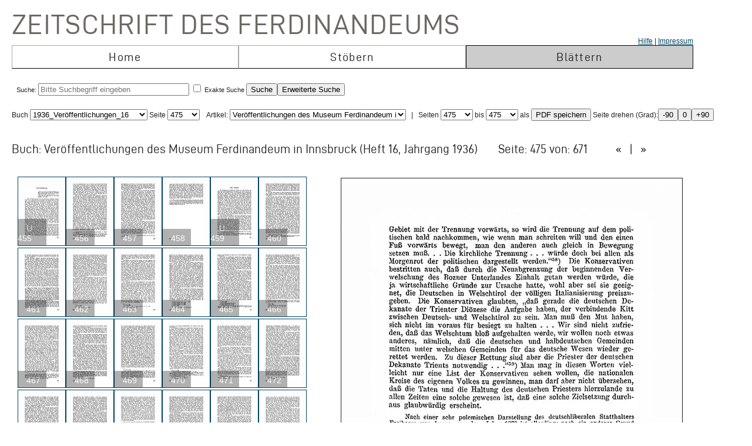

--- FILE ---
content_type: text/html; charset=UTF-8
request_url: https://zeitschrift.tiroler-landesmuseen.at/index.php?id=1000&mybuch=Veroeffentlichungen_Jg1936_Bd16&mypage=475
body_size: 103765
content:
<!DOCTYPE HTML PUBLIC "-//W3C//DTD HTML 4.01//EN" "http://www.w3.org/TR/html4/strict.dtd">
<HTML>
<head>
<meta http-equiv="content-type" content="text/html; charset=utf-8">
<title>Zeitschrift des Ferdinandeums  – Veroeffentlichungen_Jg1936_Bd16 –  Seite 475 </title>


<link rel="stylesheet" type="text/css" href="inc/fontsize.css.php" media="all" />
<link rel="icon" href="img/favicon.ico" type="image/x-icon">
<META NAME="keywords" CONTENT="ferdinandeum">
<META NAME="copyright" CONTENT="niko hofinger und thomas krismer 2014">

<style>
#image{
width:580px;
transform:rotate(0deg);
transform-origin:50% 50%;
-ms-transform:rotate(0deg); /* IE 9 */
-webkit-transform:rotate(0deg); /* Opera, Chrome, and Safari */

-moz-transform-origin: origin:50% 50%;
-ms-transform-origin: origin:50% 50%;
-o-transform-origin: origin:50%5 0%;
-webkit-transform-origin: origin:50% 50%;
transform-origin: origin:50% 50%;
}
</style>

<link href="ferd.css" rel="stylesheet" type="text/css">

<!-- TinyMCE -->
<script type="text/javascript" src="tinymce3/jscripts/tiny_mce/tiny_mce.js"></script>
<script type="text/javascript">
tinyMCE.init({
// General options
mode : "textareas",
theme : "advanced",
language : "de",
plugins : "safari,pagebreak,style,layer,table,save,advhr,advimage,advlink,iespell,inlinepopups,insertdatetime,preview,media,searchreplace,print,contextmenu,paste,directionality,fullscreen,noneditable,visualchars,nonbreaking,xhtmlxtras,template",
 
// Theme options
theme_advanced_buttons1 : "save,|,bold,italic,underline,strikethrough,|,justifyleft,justifycenter,justifyright,justifyfull,|,styleselect",
theme_advanced_buttons2 : "pastetext,pasteword,|,search,replace,|,bullist,numlist,|,outdent,indent,blockquote,|,undo,redo,|,link,unlink,anchor,cleanup,help,|,code,|,forecolor,backcolor",
theme_advanced_buttons3 : "tablecontrols,|,hr,removeformat,visualaid,|,sub,sup,|,charmap,iespell,advhr,|,print",
theme_advanced_buttons4 : "insertlayer,moveforward,movebackward,absolute,|,styleprops,|,cite,abbr,acronym,del,ins,attribs,|,visualchars,nonbreaking,template,blockquote,pagebreak",
theme_advanced_toolbar_location : "top",
theme_advanced_toolbar_align : "left",
theme_advanced_statusbar_location : "bottom",
theme_advanced_resizing : true,
 
// Example content CSS (should be your site CSS)
content_css : "ferd.css",
 
// Drop lists for link/image/media/template dialogs
template_external_list_url : "js/template_list.js",
external_link_list_url : "js/link_list.js",
external_image_list_url : "js/image_list.js",
media_external_list_url : "js/media_list.js",
 
// Replace values for the template plugin
template_replace_values : {
username : "Some User",
staffid : "991234"
// change language here

}
});
</script>


<script type="text/javascript" src="inc/javascript.js"></script>

<script type="text/javascript">

function ShowInfo(id)
{
 window.open('Showinfo.php?id=' + id +'','info','height=500,width=600,statusbar=no,scrollbars=yes,location=no,menubar=no,toolbar=no,resizable=yes');
}

function newWindow(file,window) {
    msgWindow=open(file,window,'resizable=no,width=600,height=300');
    if (msgWindow.opener == null) msgWindow.opener = self;
}

function load(file,target) {
    if (target != '')
        target.window.location.href = file;
    else
        window.location.href = file;
}


</script>



</head>
<body>




 <div style='padding-top:10px;padding-left:10px;'>
<span class='niko'>Zeitschrift des Ferdinandeums</span>
 <br>
 
<table class='mainmenu' cellspacing=0 cellpadding=0 >
<tr>
<td></td><td></td><td style='float:right;text-align:right;'><a href='index.php?id=22000'>Hilfe</a> | <a href=' https://www.tiroler-landesmuseen.at/besuch/kontakt/#impressum'>Impressum</a></td> 
</tr>
<tr>
<td class='menu_off_ad'  onclick="window.location.href='index.php?home=1'" onmouseover="this.className='menu_on_high'" onmouseout="this.className='menu_off'">Home</td> 

<td class='menu_off_ad'  onclick="window.location.href='index.php?id=14000'" onmouseover="this.className='menu_on_high'"  onmouseout="this.className='menu_off'" >Stöbern</td>
<td class='menu_on_ad'  onclick="window.location.href='index.php?mypage=1'" onmouseover="this.className='menu_on_high'" >Blättern</td>


</tr></table>
	
<table class='main_neu' valign='top'>
<tr><td class='full_td' valign='top'>
<div id="topline"><form METHOD='POST' ACTION='index.php?id=1000' style='display:inline;'><font size=4></font><br>Suche: <input type='text' size=30 maxlength=90 placeholder='Bitte Suchbegriff eingeben' value=''name='search' > <input type='checkbox' name=exact value=1 > Exakte Suche <input TYPE='submit' NAME='Submit' VALUE='Suche'><input type='hidden' name='erweitert' value=1></form><form METHOD='GET' ACTION='index.php?id=1000' style='display:inline;'><input type='hidden' name='erweitert' value=1><input type='hidden' name='search' value='Bitte Suchbegriff eingeben' ><input TYPE='submit' NAME='Submit' VALUE='Erweiterte Suche'><br></form></div><div id="wrap"></div></td></tr>
</table></td></tr>
</table>



<script  type="text/javascript" src="js/jquery.js"></script>

<link href="js/jquery-ui.css" rel="stylesheet"><script  type="text/javascript" src="js/jquery-ui.js"></script><script>
function rotate(value)
{
document.getElementById("image").style.webkitTransform="rotate(" + value + "deg)";
document.getElementById("image").style.msTransform="rotate(" + value + "deg)";
document.getElementById("image").style.MozTransform="rotate(" + value + "deg)";
document.getElementById("image").style.OTransform="rotate(" + value + "deg)";
document.getElementById("image").style.transform="rotate(" + value + "deg)";
//document.getElementById("image").innerHTML=value + "deg";
}
</script><br>Buch
<form  style="display:inline;" METHOD="GET" ACTION="index.php?id=1000">
<select name="mybuch" size=1 STYLE="width: 200px;" onchange="this.form.submit();"><option value="Sammler_Bd1_Jg1806"> 1806_Sammler_01<option value="Sammler_Bd2_Jg1807"> 1807_Sammler_02<option value="Sammler_Bd3_Jg1808"> 1808_Sammler_03<option value="Sammler_Bd4_Jg1808"> 1808_Sammler_04<option value="Sammler_Bd5_Jg1808"> 1808_Sammler_05<option value="Beitraege_GS_Bd1_Jg1825"> 1825_Beiträge_01<option value="Beitraege_GS_Bd2_Jg1826"> 1826_Beiträge_02<option value="Beitraege_GS_Bd3_Jg1827"> 1827_Beiträge_03<option value="Beitraege_GS_Bd4_Jg1828"> 1828_Beiträge_04<option value="Beitraege_GS_Bd5_Jg1829"> 1829_Beiträge_05<option value="Beitraege_GS_Bd6_Jg1831"> 1831_Beiträge_06<option value="Beitraege_GS_Bd7_Jg1832"> 1832_Beiträge_07<option value="Beitraege_GS_Bd8_Jg1834"> 1834_Beiträge_08<option value="NZ_Jg1835_Bd1"> 1835_Neue Zeitschrift_01<option value="NZ_Jg1836_Bd2"> 1836_Neue Zeitschrift_02<option value="NZ_Jg1837_Bd3"> 1837_Neue Zeitschrift_03<option value="NZ_Jg1838_Bd4"> 1838_Neue Zeitschrift_04<option value="NZ_Jg1839_Bd5"> 1839_Neue Zeitschrift_05<option value="NZ_Jg1840_Bd6"> 1840_Neue Zeitschrift_06<option value="NZ_Jg1841_Bd7"> 1841_Neue Zeitschrift_07<option value="NZ_Jg1842_Bd8"> 1842_Neue Zeitschrift_08<option value="NZ_Jg1843_Bd9"> 1843_Neue Zeitschrift_09<option value="NZ_Jg1844_Bd10"> 1844_Neue Zeitschrift_10<option value="NZ_Jg1845_Bd11"> 1845_Neue Zeitschrift_11<option value="NZ_Jg1846_Bd12"> 1846_Neue Zeitschrift_12<option value="JB_1846_23"> 1846_Jahresbericht_23<option value="JB_1847_24"> 1851_Jahresbericht_24<option value="Ferdinandeum_1853_Folge_3_Bd01-03"> 1853_Zeitschrift Dritte Folge_01-03<option value="JB_1853_25"> 1853_Jahresbericht_25<option value="Ferdinandeum_1854_Folge_3_Bd04"> 1854_Zeitschrift Dritte Folge_04<option value="JB_1856_26"> 1856_Jahresbericht_26<option value="Ferdinandeum_1856_Folge_3_Bd05"> 1856_Zeitschrift Dritte Folge_05<option value="Ferdinandeum_1857_Folge_3_Bd06"> 1857_Zeitschrift Dritte Folge_06<option value="JB_1857_27"> 1857_Jahresbericht_27<option value="Ferdinandeum_1858_Folge_3_Bd07"> 1858_Zeitschrift Dritte Folge_07<option value="Ferdinandeum_1859_Folge_3_Bd08"> 1859_Zeitschrift Dritte Folge_08<option value="JB_1860_28"> 1860_Jahresbericht_28<option value="Ferdinandeum_1860_Folge_3_Bd09"> 1860_Zeitschrift Dritte Folge_09<option value="Ferdinandeum_1861_Folge_3_Bd10"> 1861_Zeitschrift Dritte Folge_10<option value="Ferdinandeum_1862_Folge_3_Exposition"> 1862_Zeitschrift Dritte Folge_Exposition<option value="JB_1862_29"> 1862_Jahresbericht_29<option value="Ferdinandeum_1863_Folge_3_Bd11"> 1863_Zeitschrift Dritte Folge_11<option value="JB_1864_30"> 1864_Jahresbericht_30<option value="Ferdinandeum_1865_Folge_3_Bd12"> 1865_Zeitschrift Dritte Folge_12<option value="Ferdinandeum_1867_Folge_3_Bd13"> 1867_Zeitschrift Dritte Folge_13<option value="Ferdinandeum_1869_Folge_3_Bd14"> 1869_Zeitschrift Dritte Folge_14<option value="Ferdinandeum_1870_Folge_3_Bd15"> 1870_Zeitschrift Dritte Folge_15<option value="Ferdinandeum_1871_Folge_3_Bd16"> 1871_Zeitschrift Dritte Folge_16<option value="Ferdinandeum_1872_Folge_3_Bd17"> 1872_Zeitschrift Dritte Folge_17<option value="Ferdinandeum_1873_Folge_3_Bd18"> 1873_Zeitschrift Dritte Folge_18<option value="Ferdinandeum_1875_Folge_3_Bd19"> 1875_Zeitschrift Dritte Folge_19<option value="Ferdinandeum_1876_Folge_3_Bd20"> 1876_Zeitschrift Dritte Folge_20<option value="Ferdinandeum_1877_Folge_3_Bd21"> 1877_Zeitschrift Dritte Folge_21<option value="Ferdinandeum_1878_Folge_3_Bd22"> 1878_Zeitschrift Dritte Folge_22<option value="Ferdinandeum_1879_Folge_3_Bd23"> 1879_Zeitschrift Dritte Folge_23<option value="Ferdinandeum_1880_Folge_3_Bd24"> 1880_Zeitschrift Dritte Folge_24<option value="Ferdinandeum_1881_Folge_3_Bd25"> 1881_Zeitschrift Dritte Folge_25<option value="Ferdinandeum_1882_Folge_3_Bd26"> 1882_Zeitschrift Dritte Folge_26<option value="Ferdinandeum_1883_Folge_3_Bd27"> 1883_Zeitschrift Dritte Folge_27<option value="Ferdinandeum_1884_Folge_3_Bd28"> 1884_Zeitschrift Dritte Folge_28<option value="Ferdinandeum_1885_Folge_3_Bd29"> 1885_Zeitschrift Dritte Folge_29<option value="Ferdinandeum_1886_Folge_3_Bd30"> 1886_Zeitschrift Dritte Folge_30<option value="Ferdinandeum_1887_Folge_3_Bd31"> 1887_Zeitschrift Dritte Folge_31<option value="Ferdinandeum_1888_Folge_3_Bd32"> 1888_Zeitschrift Dritte Folge_32<option value="Ferdinandeum_1889_Folge_3_Bd33"> 1889_Zeitschrift Dritte Folge_33<option value="Ferdinandeum_1890_Folge_3_Bd34"> 1890_Zeitschrift Dritte Folge_34<option value="Ferdinandeum_1891_Folge_3_Bd35"> 1891_Zeitschrift Dritte Folge_35<option value="Ferdinandeum_1892_Folge_3_Bd36"> 1892_Zeitschrift Dritte Folge_36<option value="Ferdinandeum_1893_Folge_3_Bd37"> 1893_Zeitschrift Dritte Folge_37<option value="Ferdinandeum_1894_Folge_3_Bd38"> 1894_Zeitschrift Dritte Folge_38<option value="Ferdinandeum_1895_Folge_3_Bd39"> 1895_Zeitschrift Dritte Folge_39<option value="Ferdinandeum_1896_Folge_3_Bd40"> 1896_Zeitschrift Dritte Folge_40<option value="Ferdinandeum_1897_Folge_3_Bd41"> 1897_Zeitschrift Dritte Folge_41<option value="Sammler_Register_1897"> 1897_Register<option value="Ferdinandeum_1898_Folge_3_Bd42"> 1898_Zeitschrift Dritte Folge_42<option value="Ferdinandeum_1899_Folge_3_Bd43"> 1899_Zeitschrift Dritte Folge_43<option value="Ferdinandeum_1900_Folge_3_Bd44"> 1900_Zeitschrift Dritte Folge_44<option value="Ferdinandeum_1901_Folge_3_Bd45"> 1901_Zeitschrift Dritte Folge_45<option value="Ferdinandeum_1902_Folge_3_Bd46"> 1902_Zeitschrift Dritte Folge_46<option value="Ferdinandeum_1903_Folge_3_Bd47"> 1903_Zeitschrift Dritte Folge_47<option value="Ferdinandeum_1904_Folge_3_Bd48"> 1904_Zeitschrift Dritte Folge_48<option value="Ferdinandeum_1905_Folge_3_Bd49"> 1905_Zeitschrift Dritte Folge_49<option value="Ferdinandeum_1906_Folge_3_Bd50"> 1906_Zeitschrift Dritte Folge_50<option value="Ferdinandeum_1907_Folge_3_Bd51"> 1907_Zeitschrift Dritte Folge_51<option value="Ferdinandeum_1908_Folge_3_Bd52"> 1908_Zeitschrift Dritte Folge_52<option value="Ferdinandeum_1909_Folge_3_Bd53"> 1909_Zeitschrift Dritte Folge_53<option value="Ferdinandeum_1910_Folge_3_Bd54"> 1910_Zeitschrift Dritte Folge_54<option value="Ferdinandeum_1911_Folge_3_Bd55"> 1911_Zeitschrift Dritte Folge_55<option value="Ferdinandeum_1912_Folge_3_Bd56"> 1912_Zeitschrift Dritte Folge_56<option value="Ferdinandeum_1913_Folge_3_Bd57"> 1913_Zeitschrift Dritte Folge_57<option value="Ferdinandeum_1914_Folge_3_Bd58"> 1914_Zeitschrift Dritte Folge_58<option value="Ferdinandeum_1915_Folge_3_Bd59"> 1915_Zeitschrift Dritte Folge_59<option value="Ferdinandeum_1920-Folge_3_Bd60"> 1920_Zeitschrift Dritte Folge_60<option value="Veroeffentlichungen_Jg1922_Bd1"> 1922_Veröffentlichungen_01<option value="Veroeffentlichungen_Jg1922_Bd2"> 1922_Veröffentlichungen_02<option value="Veroeffentlichungen_Jg1923_Bd3"> 1923_Veröffentlichungen_03<option value="Veroeffentlichungen_Jg1925_Bd4"> 1925_Veröffentlichungen_04<option value="Veroeffentlichungen_Jg1925_Bd5"> 1925_Veröffentlichungen_05<option value="Veroeffentlichungen_Jg1927_Bd6"> 1927_Veröffentlichungen_06<option value="Veroeffentlichungen_Jg1928_Bd7"> 1938_Veröffentlichungen_07<option value="Veroeffentlichungen_Jg1928_Bd8"> 1928_Veröffentlichungen_08<option value="Veroeffentlichungen_Jg1929_Bd9"> 1929_Veröffentlichungen_09<option value="Veroeffentlichungen_Jg1930_Bd10"> 1930_Veröffentlichungen_10<option value="Veroeffentlichungen_Jg1931_Bd11"> 1931_Veröffentlichungen_11<option value="Veroeffentlichungen_Jg1932_Bd12"> 1932_Veröffentlichungen_12<option value="Veroeffentlichungen_Jg1933_Bd13"> 1933_Veröffentlichungen_13<option value="Veroeffentlichungen_Jg1934_Bd14"> 1934_Veröffentlichungen_14<option value="Veroeffentlichungen_Jg1935_Bd15"> 1935_Veröffentlichungen_15<option value="Veroeffentlichungen_Inhaltsverzeichnis"> 1935_Veröffentlichungen_Register<option value="Veroeffentlichungen_Jg1936_Bd16" selected> 1936_Veröffentlichungen_16<option value="Veroeffentlichungen_Jg1937_Bd17"> 1937_Veröffentlichungen_17<option value="Veroeffentlichungen_Jg1938_Bd18"> 1938_Veröffentlichungen_18<option value="Veroeffentlichungen_Jg1939_Bd19"> 1939_Veröffentlichungen_19<option value="Veroeffentlichungen_Jg1940_45_Bd20_25"> 1940_Veröffentlichungen_20-25<option value="Veroeffentlichungen_Jg1946_49_Bd26_29"> 1946_Veröffentlichungen_26-29<option value="Veroeffentlichungen_Jg1950_Bd30"> 1950_Veröffentlichungen_30<option value="Veroeffentlichungen_Jg1951_Bd31"> 1951_Veröffentlichungen_31<option value="Veroeffentlichungen_Jg1952_53_Bd32_33"> 1952_Veröffentlichungen_32-33<option value="Veroeffentlichungen_Jg1954_Bd34"> 1954_Veröffentlichungen_34<option value="Veroeffentlichungen_Jg1955_Bd35"> 1955_Veröffentlichungen_35<option value="Veroeffentlichungen_Jg1956_Bd36"> 1956_Veröffentlichungen_36<option value="Veroeffentlichungen_Jg1957_Bd37"> 1957_Veröffentlichungen_37<option value="Veroeffentlichungen_Jg1958_Bd38"> 1958_Veröffentlichungen_38<option value="Veroeffentlichungen_Jg1959_Bd39"> 1959_Veröffentlichungen_39<option value="Veroeffentlichungen_Jg1960_Bd40"> 1960_Veröffentlichungen_40<option value="Veroeffentlichungen_Jg1961_Bd41"> 1961_Veröffentlichungen_41<option value="Veroeffentlichungen_Jg1962_Bd42"> 1962_Veröffentlichungen_42<option value="Veroeffentlichungen_Jg1963_Bd43"> 1963_Veröffentlichungen_43<option value="Veroeffentlichungen_Jg1964_Bd44"> 1964_Veröffentlichungen_44<option value="Veroeffentlichungen_Jg1965_Bd45"> 1965_Veröffentlichungen_45<option value="Veroeffentlichungen_Jg1966_Bd46"> 1966_Veröffentlichungen_46<option value="Veroeffentlichungen_Jg1967_Bd47"> 1967_Veröffentlichungen_47<option value="Veroeffentlichungen_Jg1968_Bd48"> 1968_Veröffentlichungen_48<option value="Veroeffentlichungen_Jg1969_Bd49"> 1969_Veröffentlichungen_49<option value="Veroeffentlichungen_Jg1970_Bd50"> 1970_Veröffentlichungen_50<option value="Veroeffentlichungen_Jg1971_Bd51"> 1971_Veröffentlichungen_51<option value="Veroeffentlichungen_Jg1972_Bd52"> 1972_Veröffentlichungen_52<option value="Veroeffentlichungen_Jg1973_Bd53"> 1973_Veröffentlichungen_53<option value="Veroeffentlichungen_Jg1974_Bd54"> 1974_Veröffentlichungen_54<option value="Veroeffentlichungen_Jg1975_Bd55"> 1975_Veröffentlichungen_55<option value="Veroeffentlichungen_Jg1975_FS_Walter_Senn"> 1975_Veröffentlichungen_Festschrift Senn<option value="Veroeffentlichungen_Jg1976_Bd56"> 1976_Veröffentlichungen_56<option value="Veroeffentlichungen_Jg1977_Bd57"> 1977_Veröffentlichungen_57<option value="Veroeffentlichungen_Jg1977_Beilage2_zu_Bd57"> 1977_Veröffentlichungen_57_Beilage<option value="Veroeffentlichungen_Jg1978_Bd58"> 1978_Veröffentlichungen_58<option value="Veroeffentlichungen_Jg1979_Bd59"> 1979_Veröffentlichungen_59<option value="Veroeffentlichungen_Jg1980_Bd60"> 1980_Veröffentlichungen_60<option value="Veroeffentlichungen_Jg1981_Bd61"> 1981_Veröffentlichungen_61<option value="Veroeffentlichungen_Jg1982_Bd62"> 1982_Veröffentlichungen_62<option value="Veroeffentlichungen_Jg1983_Bd63"> 1983_Veröffentlichungen_63<option value="Veroeffentlichungen_Jg1984_Bd64"> 1984_Veröffentlichungen_64<option value="Veroeffentlichungen_Jg1985_Bd65"> 1985_Veröffentlichungen_65<option value="Veroeffentlichungen_Jg1986_Bd66"> 1986_Veröffentlichungen_66<option value="Veroeffentlichungen_Jg1987_Bd67"> 1987_Veröffentlichungen_67<option value="Veroeffentlichungen_Jg1987_Beilage3_zu_BGd67"> 1987_Veröffentlichungen_67_Beilage<option value="Veroeffentlichungen_Jg1988_Bd68"> 1988_Veröffentlichungen_68<option value="Veroeffentlichungen_Jg1989_Bd69"> 1989_Veröffentlichungen_69<option value="Veroeffentlichungen_Jg1990_Bd70"> 1990_Veröffentlichungen_70<option value="Veroeffentlichungen_Jg1991_Bd71"> 1991_Veröffentlichungen_71<option value="Veroeffentlichungen_Jg1991_Beilage4_zu_Bd71"> 1991_Veröffentlichungen_71_Beilage<option value="Veroeffentlichungen_Jg1992_Bd72"> 1992_Veröffentlichungen_72<option value="Veroeffentlichungen_Jg1993_Bd73"> 1993_Veröffentlichungen_73<option value="Veroeffentlichungen_Jg1993_Beilage5_zu_Bd73"> 1993_Veröffentlichungen_73_Beilage<option value="Veroeffentlichungen_Jg1994_Bd74"> 1994_Veröffentlichungen_74<option value="Veroeffentlichungen_Jg1995_96_Bd75_76"> 1995_Veröffentlichungen_75_76<option value="Veroeffentlichungen_Jg1997_Bd77"> 1997_Veröffentlichungen_77<option value="Veroeffentlichungen_Jg1998_Bd78"> 1998_Veröffentlichungen_78<option value="Veroeffentlichungen_Jg1999_Bd79"> 1999_Veröffentlichungen_79<option value="Veroeffentlichungen_Jg2000_Bd80"> 2000_Veröffentlichungen_80<option value="Veroeffentlichungen_Jg2001_Bd81"> 2001_Veröffentlichungen_81<option value="Veroeffentlichungen_Jg2002_Bd82_I"> 2002_Veröffentlichungen_82_1<option value="Veroeffentlichungen_Jg2002_Bd82_II"> 2002_Veröffentlichungen_82_2<option value="Veroeffentlichungen_Jg2003_Bd83"> 2003_Veröffentlichungen_83<option value="Veroeffentlichungen_JG2004_Bd84"> 2004_Veröffentlichungen_84</select> Seite <select name="mypage" size=1 onchange="this.form.submit();" STYLE="width: 55px;"><option value="1"> 1<option value="2"> 2<option value="3"> 3<option value="4"> 4<option value="5"> 5<option value="6"> 6<option value="7"> 7<option value="8"> 8<option value="9"> 9<option value="10"> 10<option value="11"> 11<option value="12"> 12<option value="13"> 13<option value="14"> 14<option value="15"> 15<option value="16"> 16<option value="17"> 17<option value="18"> 18<option value="19"> 19<option value="20"> 20<option value="21"> 21<option value="22"> 22<option value="23"> 23<option value="24"> 24<option value="25"> 25<option value="26"> 26<option value="27"> 27<option value="28"> 28<option value="29"> 29<option value="30"> 30<option value="31"> 31<option value="32"> 32<option value="33"> 33<option value="34"> 34<option value="35"> 35<option value="36"> 36<option value="37"> 37<option value="38"> 38<option value="39"> 39<option value="40"> 40<option value="41"> 41<option value="42"> 42<option value="43"> 43<option value="44"> 44<option value="45"> 45<option value="46"> 46<option value="47"> 47<option value="48"> 48<option value="49"> 49<option value="50"> 50<option value="51"> 51<option value="52"> 52<option value="53"> 53<option value="54"> 54<option value="55"> 55<option value="56"> 56<option value="57"> 57<option value="58"> 58<option value="59"> 59<option value="60"> 60<option value="61"> 61<option value="62"> 62<option value="63"> 63<option value="64"> 64<option value="65"> 65<option value="66"> 66<option value="67"> 67<option value="68"> 68<option value="69"> 69<option value="70"> 70<option value="71"> 71<option value="72"> 72<option value="73"> 73<option value="74"> 74<option value="75"> 75<option value="76"> 76<option value="77"> 77<option value="78"> 78<option value="79"> 79<option value="80"> 80<option value="81"> 81<option value="82"> 82<option value="83"> 83<option value="84"> 84<option value="85"> 85<option value="86"> 86<option value="87"> 87<option value="88"> 88<option value="89"> 89<option value="90"> 90<option value="91"> 91<option value="92"> 92<option value="93"> 93<option value="94"> 94<option value="95"> 95<option value="96"> 96<option value="97"> 97<option value="98"> 98<option value="99"> 99<option value="100"> 100<option value="101"> 101<option value="102"> 102<option value="103"> 103<option value="104"> 104<option value="105"> 105<option value="106"> 106<option value="107"> 107<option value="108"> 108<option value="109"> 109<option value="110"> 110<option value="111"> 111<option value="112"> 112<option value="113"> 113<option value="114"> 114<option value="115"> 115<option value="116"> 116<option value="117"> 117<option value="118"> 118<option value="119"> 119<option value="120"> 120<option value="121"> 121<option value="122"> 122<option value="123"> 123<option value="124"> 124<option value="125"> 125<option value="126"> 126<option value="127"> 127<option value="128"> 128<option value="129"> 129<option value="130"> 130<option value="131"> 131<option value="132"> 132<option value="133"> 133<option value="134"> 134<option value="135"> 135<option value="136"> 136<option value="137"> 137<option value="138"> 138<option value="139"> 139<option value="140"> 140<option value="141"> 141<option value="142"> 142<option value="143"> 143<option value="144"> 144<option value="145"> 145<option value="146"> 146<option value="147"> 147<option value="148"> 148<option value="149"> 149<option value="150"> 150<option value="151"> 151<option value="152"> 152<option value="153"> 153<option value="154"> 154<option value="155"> 155<option value="156"> 156<option value="157"> 157<option value="158"> 158<option value="159"> 159<option value="160"> 160<option value="161"> 161<option value="162"> 162<option value="163"> 163<option value="164"> 164<option value="165"> 165<option value="166"> 166<option value="167"> 167<option value="168"> 168<option value="169"> 169<option value="170"> 170<option value="171"> 171<option value="172"> 172<option value="173"> 173<option value="174"> 174<option value="175"> 175<option value="176"> 176<option value="177"> 177<option value="178"> 178<option value="179"> 179<option value="180"> 180<option value="181"> 181<option value="182"> 182<option value="183"> 183<option value="184"> 184<option value="185"> 185<option value="186"> 186<option value="187"> 187<option value="188"> 188<option value="189"> 189<option value="190"> 190<option value="191"> 191<option value="192"> 192<option value="193"> 193<option value="194"> 194<option value="195"> 195<option value="196"> 196<option value="197"> 197<option value="198"> 198<option value="199"> 199<option value="200"> 200<option value="201"> 201<option value="202"> 202<option value="203"> 203<option value="204"> 204<option value="205"> 205<option value="206"> 206<option value="207"> 207<option value="208"> 208<option value="209"> 209<option value="210"> 210<option value="211"> 211<option value="212"> 212<option value="213"> 213<option value="214"> 214<option value="215"> 215<option value="216"> 216<option value="217"> 217<option value="218"> 218<option value="219"> 219<option value="220"> 220<option value="221"> 221<option value="222"> 222<option value="223"> 223<option value="224"> 224<option value="225"> 225<option value="226"> 226<option value="227"> 227<option value="228"> 228<option value="229"> 229<option value="230"> 230<option value="231"> 231<option value="232"> 232<option value="233"> 233<option value="234"> 234<option value="235"> 235<option value="236"> 236<option value="237"> 237<option value="238"> 238<option value="239"> 239<option value="240"> 240<option value="241"> 241<option value="242"> 242<option value="243"> 243<option value="244"> 244<option value="245"> 245<option value="246"> 246<option value="247"> 247<option value="248"> 248<option value="249"> 249<option value="250"> 250<option value="251"> 251<option value="252"> 252<option value="253"> 253<option value="254"> 254<option value="255"> 255<option value="256"> 256<option value="257"> 257<option value="258"> 258<option value="259"> 259<option value="260"> 260<option value="261"> 261<option value="262"> 262<option value="263"> 263<option value="264"> 264<option value="265"> 265<option value="266"> 266<option value="267"> 267<option value="268"> 268<option value="269"> 269<option value="270"> 270<option value="271"> 271<option value="272"> 272<option value="273"> 273<option value="274"> 274<option value="275"> 275<option value="276"> 276<option value="277"> 277<option value="278"> 278<option value="279"> 279<option value="280"> 280<option value="281"> 281<option value="282"> 282<option value="283"> 283<option value="284"> 284<option value="285"> 285<option value="286"> 286<option value="287"> 287<option value="288"> 288<option value="289"> 289<option value="290"> 290<option value="291"> 291<option value="292"> 292<option value="293"> 293<option value="294"> 294<option value="295"> 295<option value="296"> 296<option value="297"> 297<option value="298"> 298<option value="299"> 299<option value="300"> 300<option value="301"> 301<option value="302"> 302<option value="303"> 303<option value="304"> 304<option value="305"> 305<option value="306"> 306<option value="307"> 307<option value="308"> 308<option value="309"> 309<option value="310"> 310<option value="311"> 311<option value="312"> 312<option value="313"> 313<option value="314"> 314<option value="315"> 315<option value="316"> 316<option value="317"> 317<option value="318"> 318<option value="319"> 319<option value="320"> 320<option value="321"> 321<option value="322"> 322<option value="323"> 323<option value="324"> 324<option value="325"> 325<option value="326"> 326<option value="327"> 327<option value="328"> 328<option value="329"> 329<option value="330"> 330<option value="331"> 331<option value="332"> 332<option value="333"> 333<option value="334"> 334<option value="335"> 335<option value="336"> 336<option value="337"> 337<option value="338"> 338<option value="339"> 339<option value="340"> 340<option value="341"> 341<option value="342"> 342<option value="343"> 343<option value="344"> 344<option value="345"> 345<option value="346"> 346<option value="347"> 347<option value="348"> 348<option value="349"> 349<option value="350"> 350<option value="351"> 351<option value="352"> 352<option value="353"> 353<option value="354"> 354<option value="355"> 355<option value="356"> 356<option value="357"> 357<option value="358"> 358<option value="359"> 359<option value="360"> 360<option value="361"> 361<option value="362"> 362<option value="363"> 363<option value="364"> 364<option value="365"> 365<option value="366"> 366<option value="367"> 367<option value="368"> 368<option value="369"> 369<option value="370"> 370<option value="371"> 371<option value="372"> 372<option value="373"> 373<option value="374"> 374<option value="375"> 375<option value="376"> 376<option value="377"> 377<option value="378"> 378<option value="379"> 379<option value="380"> 380<option value="381"> 381<option value="382"> 382<option value="383"> 383<option value="384"> 384<option value="385"> 385<option value="386"> 386<option value="387"> 387<option value="388"> 388<option value="389"> 389<option value="390"> 390<option value="391"> 391<option value="392"> 392<option value="393"> 393<option value="394"> 394<option value="395"> 395<option value="396"> 396<option value="397"> 397<option value="398"> 398<option value="399"> 399<option value="400"> 400<option value="401"> 401<option value="402"> 402<option value="403"> 403<option value="404"> 404<option value="405"> 405<option value="406"> 406<option value="407"> 407<option value="408"> 408<option value="409"> 409<option value="410"> 410<option value="411"> 411<option value="412"> 412<option value="413"> 413<option value="414"> 414<option value="415"> 415<option value="416"> 416<option value="417"> 417<option value="418"> 418<option value="419"> 419<option value="420"> 420<option value="421"> 421<option value="422"> 422<option value="423"> 423<option value="424"> 424<option value="425"> 425<option value="426"> 426<option value="427"> 427<option value="428"> 428<option value="429"> 429<option value="430"> 430<option value="431"> 431<option value="432"> 432<option value="433"> 433<option value="434"> 434<option value="435"> 435<option value="436"> 436<option value="437"> 437<option value="438"> 438<option value="439"> 439<option value="440"> 440<option value="441"> 441<option value="442"> 442<option value="443"> 443<option value="444"> 444<option value="445"> 445<option value="446"> 446<option value="447"> 447<option value="448"> 448<option value="449"> 449<option value="450"> 450<option value="451"> 451<option value="452"> 452<option value="453"> 453<option value="454"> 454<option value="455"> 455<option value="456"> 456<option value="457"> 457<option value="458"> 458<option value="459"> 459<option value="460"> 460<option value="461"> 461<option value="462"> 462<option value="463"> 463<option value="464"> 464<option value="465"> 465<option value="466"> 466<option value="467"> 467<option value="468"> 468<option value="469"> 469<option value="470"> 470<option value="471"> 471<option value="472"> 472<option value="473"> 473<option value="474"> 474<option value="475" selected> 475<option value="476"> 476<option value="477"> 477<option value="478"> 478<option value="479"> 479<option value="480"> 480<option value="481"> 481<option value="482"> 482<option value="483"> 483<option value="484"> 484<option value="485"> 485<option value="486"> 486<option value="487"> 487<option value="488"> 488<option value="489"> 489<option value="490"> 490<option value="491"> 491<option value="492"> 492<option value="493"> 493<option value="494"> 494<option value="495"> 495<option value="496"> 496<option value="497"> 497<option value="498"> 498<option value="499"> 499<option value="500"> 500<option value="501"> 501<option value="502"> 502<option value="503"> 503<option value="504"> 504<option value="505"> 505<option value="506"> 506<option value="507"> 507<option value="508"> 508<option value="509"> 509<option value="510"> 510<option value="511"> 511<option value="512"> 512<option value="513"> 513<option value="514"> 514<option value="515"> 515<option value="516"> 516<option value="517"> 517<option value="518"> 518<option value="519"> 519<option value="520"> 520<option value="521"> 521<option value="522"> 522<option value="523"> 523<option value="524"> 524<option value="525"> 525<option value="526"> 526<option value="527"> 527<option value="528"> 528<option value="529"> 529<option value="530"> 530<option value="531"> 531<option value="532"> 532<option value="533"> 533<option value="534"> 534<option value="535"> 535<option value="536"> 536<option value="537"> 537<option value="538"> 538<option value="539"> 539<option value="540"> 540<option value="541"> 541<option value="542"> 542<option value="543"> 543<option value="544"> 544<option value="545"> 545<option value="546"> 546<option value="547"> 547<option value="548"> 548<option value="549"> 549<option value="550"> 550<option value="551"> 551<option value="552"> 552<option value="553"> 553<option value="554"> 554<option value="555"> 555<option value="556"> 556<option value="557"> 557<option value="558"> 558<option value="559"> 559<option value="560"> 560<option value="561"> 561<option value="562"> 562<option value="563"> 563<option value="564"> 564<option value="565"> 565<option value="566"> 566<option value="567"> 567<option value="568"> 568<option value="569"> 569<option value="570"> 570<option value="571"> 571<option value="572"> 572<option value="573"> 573<option value="574"> 574<option value="575"> 575<option value="576"> 576<option value="577"> 577<option value="578"> 578<option value="579"> 579<option value="580"> 580<option value="581"> 581<option value="582"> 582<option value="583"> 583<option value="584"> 584<option value="585"> 585<option value="586"> 586<option value="587"> 587<option value="588"> 588<option value="589"> 589<option value="590"> 590<option value="591"> 591<option value="592"> 592<option value="593"> 593<option value="594"> 594<option value="595"> 595<option value="596"> 596<option value="597"> 597<option value="598"> 598<option value="599"> 599<option value="600"> 600<option value="601"> 601<option value="602"> 602<option value="603"> 603<option value="604"> 604<option value="605"> 605<option value="606"> 606<option value="607"> 607<option value="608"> 608<option value="609"> 609<option value="610"> 610<option value="611"> 611<option value="612"> 612<option value="613"> 613<option value="614"> 614<option value="615"> 615<option value="616"> 616<option value="617"> 617<option value="618"> 618<option value="619"> 619<option value="620"> 620<option value="621"> 621<option value="622"> 622<option value="623"> 623<option value="624"> 624<option value="625"> 625<option value="626"> 626<option value="627"> 627<option value="628"> 628<option value="629"> 629<option value="630"> 630<option value="631"> 631<option value="632"> 632<option value="633"> 633<option value="634"> 634<option value="635"> 635<option value="636"> 636<option value="637"> 637<option value="638"> 638<option value="639"> 639<option value="640"> 640<option value="641"> 641<option value="642"> 642<option value="643"> 643<option value="644"> 644<option value="645"> 645<option value="646"> 646<option value="647"> 647<option value="648"> 648<option value="649"> 649<option value="650"> 650<option value="651"> 651<option value="652"> 652<option value="653"> 653<option value="654"> 654<option value="655"> 655<option value="656"> 656<option value="657"> 657<option value="658"> 658<option value="659"> 659<option value="660"> 660<option value="661"> 661<option value="662"> 662<option value="663"> 663<option value="664"> 664<option value="665"> 665<option value="666"> 666<option value="667"> 667<option value="668"> 668<option value="669"> 669<option value="670"> 670</select>
</form><form METHOD='GET' ACTION='index.php?id=1000'  style='display:inline;'><input type='hidden' name='mybuch' value='Veroeffentlichungen_Jg1936_Bd16'>&nbsp; &nbsp;Artikel: <select name='mypage' size=1 STYLE='width: 300px;' onchange='this.form.submit();'>


<option value='1'><h4>Veröffentlichungen des Museum Ferdinandeum in Innsbruck</h4><script type="text/javascript">document.title = "Zeitschrift des Ferdinandeums – 1936_Veröffentlichungen_16 –  Seite 475";</script><option value='5'><h4>Inhaltsverzeichnis.</h4><script type="text/javascript">document.title = "Zeitschrift des Ferdinandeums – 1936_Veröffentlichungen_16 –  Seite 475";</script><option value='7'><h4>Jahresbericht über das Vereinsjahr 1935/36.</h4><script type="text/javascript">document.title = "Zeitschrift des Ferdinandeums – 1936_Veröffentlichungen_16 –  Seite 475";</script><option value='7'><h4> -- 1. Sammlungen.</h4><option value='10'><h4> -- 2. Verwaltung.</h4><option value='10'><h4> -- 3. Chronik.</h4><option value='13'><h4>Die Höfe des Landgerichtes Matrei-Steinach mit Einschluß von Hintertux und Ellbögen.</h4><script type="text/javascript">document.title = "Zeitschrift des Ferdinandeums – 1936_Veröffentlichungen_16 –  Seite 475";</script><option value='15'><h4> -- Vorrede.</h4><option value='18'><h4> -- Ergänzung zum Verzeichnis der Quellen und Behelfe</h4><option value='21'><h4> -- ** XXIX. Auf der Eben (Steinach).</h4><option value='22'><h4> -- ** XXX. Plon (Steinach).</h4><option value='27'><h4> -- ** XXXI. Trins (Trins).</h4><option value='81'><h4> -- ** XXXII. Gschnitz (Gschnitz).</h4><option value='94'><h4> -- ** XXXIII. Stafflach.</h4><option value='94'><h4> -- ** XXXIV. Vals (Vals).</h4><option value='99'><h4> -- ** XXXV. Außervals auf der Nörder (Vals).</h4><option value='105'><h4> -- ** XXXVI. Pädaun (Vals).</h4><option value='116'><h4> -- ** XXXVII. Innervals Sonnseite (Vals).</h4><option value='126'><h4> -- ** XXXVIII. Außervals (Vals).</h4><option value='137'><h4> -- ** XXXIX. Schmirn (Schmirn).</h4><option value='139'><h4> -- ** XL. Lorleswald (Schmirn).</h4><option value='141'><h4> -- ** XLI. Rohrach (Schmirn).</h4><option value='142'><h4> -- ** XLII. Nörder "entwassers" (Schmirn).</h4><option value='142'><h4> -- ** XLIV. Antritt (Schmirn).</h4><option value='147'><h4> -- ** XLVI. Wildläner (Schmirn).</h4><option value='152'><h4> -- ** XLVII. Toldern (s. n. 646) auf der Hochmark (Schmirn).</h4><option value='154'><h4> -- ** XLVIII. Ladins (Schmirn).</h4><option value='157'><h4> -- ** XLIX. Käsern (Schmirn).</h4><option value='159'><h4> -- ** L. Obern (Schmirn).</h4><option value='161'><h4> -- ** LI. Maderbauern oder Madern (Schmirn).</h4><option value='162'><h4> -- ** LII. Glinzen(s) in Inner-Schmirn (Schmirn).</h4><option value='163'><h4> -- ** LIII. Toldern in Inner-Schmirn (Schmirn).</h4><option value='168'><h4> -- ** LIV. Schmirn im engeren Sinne in Außer-Schmirn (Schmirn).</h4><option value='172'><h4> -- ** LV. Ohne zusammenfassende Namen (Schmirn).</h4><option value='175'><h4> -- ** Forts. von Rohrach (n. XLII, S. 117).</h4><option value='178'><h4> -- ** LVI. Leite in Außer-Schmirn (Schmirn).</h4><option value='188'><h4> -- ** LVII. Sigreid (Steinach).</h4><option value='196'><h4> -- ** LVIII. Kränewitten (Steinach).</h4><option value='196'><h4> -- ** LIX. Maurn (Steinach).</h4><option value='217'><h4> -- ** LX. Tienzens (Steinach).</h4><option value='232'><h4> -- ** LXI. Puigg (Steinach).</h4><option value='235'><h4> -- Nachträge und Berichtigungen zum I. Teil</h4><option value='267'><h4> -- Nachträge und Berichtigungen zum II. Teil</h4><option value='275'><h4>Die Hochsiedlung Egg bei Vinaders</h4><script type="text/javascript">document.title = "Zeitschrift des Ferdinandeums – 1936_Veröffentlichungen_16 –  Seite 475";</script><option value='277'><h4> -- Inhalt:</h4><option value='279'><h4> -- Vorwort.</h4><option value='281'><h4> -- Benützte Archive.</h4><option value='282'><h4> -- Benütze Literatur.</h4><option value='285'><h4> -- I. Das Bild der Siedlung.</h4><option value='330'><h4> -- II. Allgemeiner Ueberblick.</h4><option value='345'><h4> -- III. Historische Motive und Grundlagen.</h4><option value='354'><h4> -- IV. Die Siedlung im Lichte der Geschichte.</h4><option value='373'><h4> -- V. Die sozialen und rechtlichen Verhältnisse.</h4><option value='388'><h4> -- VI. Familien-Geschichte.</h4><option value='403'><h4> -- Zum Schluss ...</h4><option value='405'><h4> -- Anhang.</h4><option value='414'><h4> -- Anmerkungen:</h4><option value='423'><h4>Ein Antrag des Bischofs von Trient</h4><script type="text/javascript">document.title = "Zeitschrift des Ferdinandeums – 1936_Veröffentlichungen_16 –  Seite 475";</script><option value='442'><h4> -- Anhang</h4><option value='451'><h4>Der Autonomiekampf der Welschtiroler</h4><script type="text/javascript">document.title = "Zeitschrift des Ferdinandeums – 1936_Veröffentlichungen_16 –  Seite 475";</script><option value='453'><h4> -- Inhaltsverzeichnis</h4><option value='455'><h4> -- Zur Einführung.</h4><option value='459'><h4> -- Der Auftakt.</h4><option value='479'><h4> -- Der italienische Vorstoß im Reichsrat.</h4><option value='484'><h4> -- Es wird ernst.</h4><option value='491'><h4> -- Mit vereinten Kräften.</h4><option value='503'><h4> -- Der Kampf geht weiter.</h4><option value='514'><h4> -- Die Autonomiekämpfe um die Jahrhundertwende.</h4><option value='538'><h4> -- Der Schlußkampf.</h4><option value='547'><h4> -- Benützte Archive und Bibliotheken.</h4><option value='547'><h4> -- Benützte Quellen und Darstellungen.</h4><option value='549'><h4> -- Beilagen.</h4><option value='565'><h4>Der südtirolische Denker Carl Dallago</h4><script type="text/javascript">document.title = "Zeitschrift des Ferdinandeums – 1936_Veröffentlichungen_16 –  Seite 475";</script><option value='570'><h4> -- Inhalt.</h4><option value='641'><h4> -- Über die Kunst Dallagos.</h4><option value='661'><h4> -- Verzeichnis der Schriften Dallagos</h4><option value='663'><h4> -- Nachweis der Anführungen</h4></select></form> &nbsp; | &nbsp; <form style='padding:0;margin:0;display:inline;' action='pdf_out.php' METHOD='GET'>Seiten <select name="mypagefrom" size=1  STYLE="width: 55px;"><option value="1"> 1<option value="2"> 2<option value="3"> 3<option value="4"> 4<option value="5"> 5<option value="6"> 6<option value="7"> 7<option value="8"> 8<option value="9"> 9<option value="10"> 10<option value="11"> 11<option value="12"> 12<option value="13"> 13<option value="14"> 14<option value="15"> 15<option value="16"> 16<option value="17"> 17<option value="18"> 18<option value="19"> 19<option value="20"> 20<option value="21"> 21<option value="22"> 22<option value="23"> 23<option value="24"> 24<option value="25"> 25<option value="26"> 26<option value="27"> 27<option value="28"> 28<option value="29"> 29<option value="30"> 30<option value="31"> 31<option value="32"> 32<option value="33"> 33<option value="34"> 34<option value="35"> 35<option value="36"> 36<option value="37"> 37<option value="38"> 38<option value="39"> 39<option value="40"> 40<option value="41"> 41<option value="42"> 42<option value="43"> 43<option value="44"> 44<option value="45"> 45<option value="46"> 46<option value="47"> 47<option value="48"> 48<option value="49"> 49<option value="50"> 50<option value="51"> 51<option value="52"> 52<option value="53"> 53<option value="54"> 54<option value="55"> 55<option value="56"> 56<option value="57"> 57<option value="58"> 58<option value="59"> 59<option value="60"> 60<option value="61"> 61<option value="62"> 62<option value="63"> 63<option value="64"> 64<option value="65"> 65<option value="66"> 66<option value="67"> 67<option value="68"> 68<option value="69"> 69<option value="70"> 70<option value="71"> 71<option value="72"> 72<option value="73"> 73<option value="74"> 74<option value="75"> 75<option value="76"> 76<option value="77"> 77<option value="78"> 78<option value="79"> 79<option value="80"> 80<option value="81"> 81<option value="82"> 82<option value="83"> 83<option value="84"> 84<option value="85"> 85<option value="86"> 86<option value="87"> 87<option value="88"> 88<option value="89"> 89<option value="90"> 90<option value="91"> 91<option value="92"> 92<option value="93"> 93<option value="94"> 94<option value="95"> 95<option value="96"> 96<option value="97"> 97<option value="98"> 98<option value="99"> 99<option value="100"> 100<option value="101"> 101<option value="102"> 102<option value="103"> 103<option value="104"> 104<option value="105"> 105<option value="106"> 106<option value="107"> 107<option value="108"> 108<option value="109"> 109<option value="110"> 110<option value="111"> 111<option value="112"> 112<option value="113"> 113<option value="114"> 114<option value="115"> 115<option value="116"> 116<option value="117"> 117<option value="118"> 118<option value="119"> 119<option value="120"> 120<option value="121"> 121<option value="122"> 122<option value="123"> 123<option value="124"> 124<option value="125"> 125<option value="126"> 126<option value="127"> 127<option value="128"> 128<option value="129"> 129<option value="130"> 130<option value="131"> 131<option value="132"> 132<option value="133"> 133<option value="134"> 134<option value="135"> 135<option value="136"> 136<option value="137"> 137<option value="138"> 138<option value="139"> 139<option value="140"> 140<option value="141"> 141<option value="142"> 142<option value="143"> 143<option value="144"> 144<option value="145"> 145<option value="146"> 146<option value="147"> 147<option value="148"> 148<option value="149"> 149<option value="150"> 150<option value="151"> 151<option value="152"> 152<option value="153"> 153<option value="154"> 154<option value="155"> 155<option value="156"> 156<option value="157"> 157<option value="158"> 158<option value="159"> 159<option value="160"> 160<option value="161"> 161<option value="162"> 162<option value="163"> 163<option value="164"> 164<option value="165"> 165<option value="166"> 166<option value="167"> 167<option value="168"> 168<option value="169"> 169<option value="170"> 170<option value="171"> 171<option value="172"> 172<option value="173"> 173<option value="174"> 174<option value="175"> 175<option value="176"> 176<option value="177"> 177<option value="178"> 178<option value="179"> 179<option value="180"> 180<option value="181"> 181<option value="182"> 182<option value="183"> 183<option value="184"> 184<option value="185"> 185<option value="186"> 186<option value="187"> 187<option value="188"> 188<option value="189"> 189<option value="190"> 190<option value="191"> 191<option value="192"> 192<option value="193"> 193<option value="194"> 194<option value="195"> 195<option value="196"> 196<option value="197"> 197<option value="198"> 198<option value="199"> 199<option value="200"> 200<option value="201"> 201<option value="202"> 202<option value="203"> 203<option value="204"> 204<option value="205"> 205<option value="206"> 206<option value="207"> 207<option value="208"> 208<option value="209"> 209<option value="210"> 210<option value="211"> 211<option value="212"> 212<option value="213"> 213<option value="214"> 214<option value="215"> 215<option value="216"> 216<option value="217"> 217<option value="218"> 218<option value="219"> 219<option value="220"> 220<option value="221"> 221<option value="222"> 222<option value="223"> 223<option value="224"> 224<option value="225"> 225<option value="226"> 226<option value="227"> 227<option value="228"> 228<option value="229"> 229<option value="230"> 230<option value="231"> 231<option value="232"> 232<option value="233"> 233<option value="234"> 234<option value="235"> 235<option value="236"> 236<option value="237"> 237<option value="238"> 238<option value="239"> 239<option value="240"> 240<option value="241"> 241<option value="242"> 242<option value="243"> 243<option value="244"> 244<option value="245"> 245<option value="246"> 246<option value="247"> 247<option value="248"> 248<option value="249"> 249<option value="250"> 250<option value="251"> 251<option value="252"> 252<option value="253"> 253<option value="254"> 254<option value="255"> 255<option value="256"> 256<option value="257"> 257<option value="258"> 258<option value="259"> 259<option value="260"> 260<option value="261"> 261<option value="262"> 262<option value="263"> 263<option value="264"> 264<option value="265"> 265<option value="266"> 266<option value="267"> 267<option value="268"> 268<option value="269"> 269<option value="270"> 270<option value="271"> 271<option value="272"> 272<option value="273"> 273<option value="274"> 274<option value="275"> 275<option value="276"> 276<option value="277"> 277<option value="278"> 278<option value="279"> 279<option value="280"> 280<option value="281"> 281<option value="282"> 282<option value="283"> 283<option value="284"> 284<option value="285"> 285<option value="286"> 286<option value="287"> 287<option value="288"> 288<option value="289"> 289<option value="290"> 290<option value="291"> 291<option value="292"> 292<option value="293"> 293<option value="294"> 294<option value="295"> 295<option value="296"> 296<option value="297"> 297<option value="298"> 298<option value="299"> 299<option value="300"> 300<option value="301"> 301<option value="302"> 302<option value="303"> 303<option value="304"> 304<option value="305"> 305<option value="306"> 306<option value="307"> 307<option value="308"> 308<option value="309"> 309<option value="310"> 310<option value="311"> 311<option value="312"> 312<option value="313"> 313<option value="314"> 314<option value="315"> 315<option value="316"> 316<option value="317"> 317<option value="318"> 318<option value="319"> 319<option value="320"> 320<option value="321"> 321<option value="322"> 322<option value="323"> 323<option value="324"> 324<option value="325"> 325<option value="326"> 326<option value="327"> 327<option value="328"> 328<option value="329"> 329<option value="330"> 330<option value="331"> 331<option value="332"> 332<option value="333"> 333<option value="334"> 334<option value="335"> 335<option value="336"> 336<option value="337"> 337<option value="338"> 338<option value="339"> 339<option value="340"> 340<option value="341"> 341<option value="342"> 342<option value="343"> 343<option value="344"> 344<option value="345"> 345<option value="346"> 346<option value="347"> 347<option value="348"> 348<option value="349"> 349<option value="350"> 350<option value="351"> 351<option value="352"> 352<option value="353"> 353<option value="354"> 354<option value="355"> 355<option value="356"> 356<option value="357"> 357<option value="358"> 358<option value="359"> 359<option value="360"> 360<option value="361"> 361<option value="362"> 362<option value="363"> 363<option value="364"> 364<option value="365"> 365<option value="366"> 366<option value="367"> 367<option value="368"> 368<option value="369"> 369<option value="370"> 370<option value="371"> 371<option value="372"> 372<option value="373"> 373<option value="374"> 374<option value="375"> 375<option value="376"> 376<option value="377"> 377<option value="378"> 378<option value="379"> 379<option value="380"> 380<option value="381"> 381<option value="382"> 382<option value="383"> 383<option value="384"> 384<option value="385"> 385<option value="386"> 386<option value="387"> 387<option value="388"> 388<option value="389"> 389<option value="390"> 390<option value="391"> 391<option value="392"> 392<option value="393"> 393<option value="394"> 394<option value="395"> 395<option value="396"> 396<option value="397"> 397<option value="398"> 398<option value="399"> 399<option value="400"> 400<option value="401"> 401<option value="402"> 402<option value="403"> 403<option value="404"> 404<option value="405"> 405<option value="406"> 406<option value="407"> 407<option value="408"> 408<option value="409"> 409<option value="410"> 410<option value="411"> 411<option value="412"> 412<option value="413"> 413<option value="414"> 414<option value="415"> 415<option value="416"> 416<option value="417"> 417<option value="418"> 418<option value="419"> 419<option value="420"> 420<option value="421"> 421<option value="422"> 422<option value="423"> 423<option value="424"> 424<option value="425"> 425<option value="426"> 426<option value="427"> 427<option value="428"> 428<option value="429"> 429<option value="430"> 430<option value="431"> 431<option value="432"> 432<option value="433"> 433<option value="434"> 434<option value="435"> 435<option value="436"> 436<option value="437"> 437<option value="438"> 438<option value="439"> 439<option value="440"> 440<option value="441"> 441<option value="442"> 442<option value="443"> 443<option value="444"> 444<option value="445"> 445<option value="446"> 446<option value="447"> 447<option value="448"> 448<option value="449"> 449<option value="450"> 450<option value="451"> 451<option value="452"> 452<option value="453"> 453<option value="454"> 454<option value="455"> 455<option value="456"> 456<option value="457"> 457<option value="458"> 458<option value="459"> 459<option value="460"> 460<option value="461"> 461<option value="462"> 462<option value="463"> 463<option value="464"> 464<option value="465"> 465<option value="466"> 466<option value="467"> 467<option value="468"> 468<option value="469"> 469<option value="470"> 470<option value="471"> 471<option value="472"> 472<option value="473"> 473<option value="474"> 474<option value="475" selected> 475<option value="476"> 476<option value="477"> 477<option value="478"> 478<option value="479"> 479<option value="480"> 480<option value="481"> 481<option value="482"> 482<option value="483"> 483<option value="484"> 484<option value="485"> 485<option value="486"> 486<option value="487"> 487<option value="488"> 488<option value="489"> 489<option value="490"> 490<option value="491"> 491<option value="492"> 492<option value="493"> 493<option value="494"> 494<option value="495"> 495<option value="496"> 496<option value="497"> 497<option value="498"> 498<option value="499"> 499<option value="500"> 500<option value="501"> 501<option value="502"> 502<option value="503"> 503<option value="504"> 504<option value="505"> 505<option value="506"> 506<option value="507"> 507<option value="508"> 508<option value="509"> 509<option value="510"> 510<option value="511"> 511<option value="512"> 512<option value="513"> 513<option value="514"> 514<option value="515"> 515<option value="516"> 516<option value="517"> 517<option value="518"> 518<option value="519"> 519<option value="520"> 520<option value="521"> 521<option value="522"> 522<option value="523"> 523<option value="524"> 524<option value="525"> 525<option value="526"> 526<option value="527"> 527<option value="528"> 528<option value="529"> 529<option value="530"> 530<option value="531"> 531<option value="532"> 532<option value="533"> 533<option value="534"> 534<option value="535"> 535<option value="536"> 536<option value="537"> 537<option value="538"> 538<option value="539"> 539<option value="540"> 540<option value="541"> 541<option value="542"> 542<option value="543"> 543<option value="544"> 544<option value="545"> 545<option value="546"> 546<option value="547"> 547<option value="548"> 548<option value="549"> 549<option value="550"> 550<option value="551"> 551<option value="552"> 552<option value="553"> 553<option value="554"> 554<option value="555"> 555<option value="556"> 556<option value="557"> 557<option value="558"> 558<option value="559"> 559<option value="560"> 560<option value="561"> 561<option value="562"> 562<option value="563"> 563<option value="564"> 564<option value="565"> 565<option value="566"> 566<option value="567"> 567<option value="568"> 568<option value="569"> 569<option value="570"> 570<option value="571"> 571<option value="572"> 572<option value="573"> 573<option value="574"> 574<option value="575"> 575<option value="576"> 576<option value="577"> 577<option value="578"> 578<option value="579"> 579<option value="580"> 580<option value="581"> 581<option value="582"> 582<option value="583"> 583<option value="584"> 584<option value="585"> 585<option value="586"> 586<option value="587"> 587<option value="588"> 588<option value="589"> 589<option value="590"> 590<option value="591"> 591<option value="592"> 592<option value="593"> 593<option value="594"> 594<option value="595"> 595<option value="596"> 596<option value="597"> 597<option value="598"> 598<option value="599"> 599<option value="600"> 600<option value="601"> 601<option value="602"> 602<option value="603"> 603<option value="604"> 604<option value="605"> 605<option value="606"> 606<option value="607"> 607<option value="608"> 608<option value="609"> 609<option value="610"> 610<option value="611"> 611<option value="612"> 612<option value="613"> 613<option value="614"> 614<option value="615"> 615<option value="616"> 616<option value="617"> 617<option value="618"> 618<option value="619"> 619<option value="620"> 620<option value="621"> 621<option value="622"> 622<option value="623"> 623<option value="624"> 624<option value="625"> 625<option value="626"> 626<option value="627"> 627<option value="628"> 628<option value="629"> 629<option value="630"> 630<option value="631"> 631<option value="632"> 632<option value="633"> 633<option value="634"> 634<option value="635"> 635<option value="636"> 636<option value="637"> 637<option value="638"> 638<option value="639"> 639<option value="640"> 640<option value="641"> 641<option value="642"> 642<option value="643"> 643<option value="644"> 644<option value="645"> 645<option value="646"> 646<option value="647"> 647<option value="648"> 648<option value="649"> 649<option value="650"> 650<option value="651"> 651<option value="652"> 652<option value="653"> 653<option value="654"> 654<option value="655"> 655<option value="656"> 656<option value="657"> 657<option value="658"> 658<option value="659"> 659<option value="660"> 660<option value="661"> 661<option value="662"> 662<option value="663"> 663<option value="664"> 664<option value="665"> 665<option value="666"> 666<option value="667"> 667<option value="668"> 668<option value="669"> 669<option value="670"> 670</select> bis <select name="mypageto" size=1  STYLE="width: 55px;"><option value="1"> 1<option value="2"> 2<option value="3"> 3<option value="4"> 4<option value="5"> 5<option value="6"> 6<option value="7"> 7<option value="8"> 8<option value="9"> 9<option value="10"> 10<option value="11"> 11<option value="12"> 12<option value="13"> 13<option value="14"> 14<option value="15"> 15<option value="16"> 16<option value="17"> 17<option value="18"> 18<option value="19"> 19<option value="20"> 20<option value="21"> 21<option value="22"> 22<option value="23"> 23<option value="24"> 24<option value="25"> 25<option value="26"> 26<option value="27"> 27<option value="28"> 28<option value="29"> 29<option value="30"> 30<option value="31"> 31<option value="32"> 32<option value="33"> 33<option value="34"> 34<option value="35"> 35<option value="36"> 36<option value="37"> 37<option value="38"> 38<option value="39"> 39<option value="40"> 40<option value="41"> 41<option value="42"> 42<option value="43"> 43<option value="44"> 44<option value="45"> 45<option value="46"> 46<option value="47"> 47<option value="48"> 48<option value="49"> 49<option value="50"> 50<option value="51"> 51<option value="52"> 52<option value="53"> 53<option value="54"> 54<option value="55"> 55<option value="56"> 56<option value="57"> 57<option value="58"> 58<option value="59"> 59<option value="60"> 60<option value="61"> 61<option value="62"> 62<option value="63"> 63<option value="64"> 64<option value="65"> 65<option value="66"> 66<option value="67"> 67<option value="68"> 68<option value="69"> 69<option value="70"> 70<option value="71"> 71<option value="72"> 72<option value="73"> 73<option value="74"> 74<option value="75"> 75<option value="76"> 76<option value="77"> 77<option value="78"> 78<option value="79"> 79<option value="80"> 80<option value="81"> 81<option value="82"> 82<option value="83"> 83<option value="84"> 84<option value="85"> 85<option value="86"> 86<option value="87"> 87<option value="88"> 88<option value="89"> 89<option value="90"> 90<option value="91"> 91<option value="92"> 92<option value="93"> 93<option value="94"> 94<option value="95"> 95<option value="96"> 96<option value="97"> 97<option value="98"> 98<option value="99"> 99<option value="100"> 100<option value="101"> 101<option value="102"> 102<option value="103"> 103<option value="104"> 104<option value="105"> 105<option value="106"> 106<option value="107"> 107<option value="108"> 108<option value="109"> 109<option value="110"> 110<option value="111"> 111<option value="112"> 112<option value="113"> 113<option value="114"> 114<option value="115"> 115<option value="116"> 116<option value="117"> 117<option value="118"> 118<option value="119"> 119<option value="120"> 120<option value="121"> 121<option value="122"> 122<option value="123"> 123<option value="124"> 124<option value="125"> 125<option value="126"> 126<option value="127"> 127<option value="128"> 128<option value="129"> 129<option value="130"> 130<option value="131"> 131<option value="132"> 132<option value="133"> 133<option value="134"> 134<option value="135"> 135<option value="136"> 136<option value="137"> 137<option value="138"> 138<option value="139"> 139<option value="140"> 140<option value="141"> 141<option value="142"> 142<option value="143"> 143<option value="144"> 144<option value="145"> 145<option value="146"> 146<option value="147"> 147<option value="148"> 148<option value="149"> 149<option value="150"> 150<option value="151"> 151<option value="152"> 152<option value="153"> 153<option value="154"> 154<option value="155"> 155<option value="156"> 156<option value="157"> 157<option value="158"> 158<option value="159"> 159<option value="160"> 160<option value="161"> 161<option value="162"> 162<option value="163"> 163<option value="164"> 164<option value="165"> 165<option value="166"> 166<option value="167"> 167<option value="168"> 168<option value="169"> 169<option value="170"> 170<option value="171"> 171<option value="172"> 172<option value="173"> 173<option value="174"> 174<option value="175"> 175<option value="176"> 176<option value="177"> 177<option value="178"> 178<option value="179"> 179<option value="180"> 180<option value="181"> 181<option value="182"> 182<option value="183"> 183<option value="184"> 184<option value="185"> 185<option value="186"> 186<option value="187"> 187<option value="188"> 188<option value="189"> 189<option value="190"> 190<option value="191"> 191<option value="192"> 192<option value="193"> 193<option value="194"> 194<option value="195"> 195<option value="196"> 196<option value="197"> 197<option value="198"> 198<option value="199"> 199<option value="200"> 200<option value="201"> 201<option value="202"> 202<option value="203"> 203<option value="204"> 204<option value="205"> 205<option value="206"> 206<option value="207"> 207<option value="208"> 208<option value="209"> 209<option value="210"> 210<option value="211"> 211<option value="212"> 212<option value="213"> 213<option value="214"> 214<option value="215"> 215<option value="216"> 216<option value="217"> 217<option value="218"> 218<option value="219"> 219<option value="220"> 220<option value="221"> 221<option value="222"> 222<option value="223"> 223<option value="224"> 224<option value="225"> 225<option value="226"> 226<option value="227"> 227<option value="228"> 228<option value="229"> 229<option value="230"> 230<option value="231"> 231<option value="232"> 232<option value="233"> 233<option value="234"> 234<option value="235"> 235<option value="236"> 236<option value="237"> 237<option value="238"> 238<option value="239"> 239<option value="240"> 240<option value="241"> 241<option value="242"> 242<option value="243"> 243<option value="244"> 244<option value="245"> 245<option value="246"> 246<option value="247"> 247<option value="248"> 248<option value="249"> 249<option value="250"> 250<option value="251"> 251<option value="252"> 252<option value="253"> 253<option value="254"> 254<option value="255"> 255<option value="256"> 256<option value="257"> 257<option value="258"> 258<option value="259"> 259<option value="260"> 260<option value="261"> 261<option value="262"> 262<option value="263"> 263<option value="264"> 264<option value="265"> 265<option value="266"> 266<option value="267"> 267<option value="268"> 268<option value="269"> 269<option value="270"> 270<option value="271"> 271<option value="272"> 272<option value="273"> 273<option value="274"> 274<option value="275"> 275<option value="276"> 276<option value="277"> 277<option value="278"> 278<option value="279"> 279<option value="280"> 280<option value="281"> 281<option value="282"> 282<option value="283"> 283<option value="284"> 284<option value="285"> 285<option value="286"> 286<option value="287"> 287<option value="288"> 288<option value="289"> 289<option value="290"> 290<option value="291"> 291<option value="292"> 292<option value="293"> 293<option value="294"> 294<option value="295"> 295<option value="296"> 296<option value="297"> 297<option value="298"> 298<option value="299"> 299<option value="300"> 300<option value="301"> 301<option value="302"> 302<option value="303"> 303<option value="304"> 304<option value="305"> 305<option value="306"> 306<option value="307"> 307<option value="308"> 308<option value="309"> 309<option value="310"> 310<option value="311"> 311<option value="312"> 312<option value="313"> 313<option value="314"> 314<option value="315"> 315<option value="316"> 316<option value="317"> 317<option value="318"> 318<option value="319"> 319<option value="320"> 320<option value="321"> 321<option value="322"> 322<option value="323"> 323<option value="324"> 324<option value="325"> 325<option value="326"> 326<option value="327"> 327<option value="328"> 328<option value="329"> 329<option value="330"> 330<option value="331"> 331<option value="332"> 332<option value="333"> 333<option value="334"> 334<option value="335"> 335<option value="336"> 336<option value="337"> 337<option value="338"> 338<option value="339"> 339<option value="340"> 340<option value="341"> 341<option value="342"> 342<option value="343"> 343<option value="344"> 344<option value="345"> 345<option value="346"> 346<option value="347"> 347<option value="348"> 348<option value="349"> 349<option value="350"> 350<option value="351"> 351<option value="352"> 352<option value="353"> 353<option value="354"> 354<option value="355"> 355<option value="356"> 356<option value="357"> 357<option value="358"> 358<option value="359"> 359<option value="360"> 360<option value="361"> 361<option value="362"> 362<option value="363"> 363<option value="364"> 364<option value="365"> 365<option value="366"> 366<option value="367"> 367<option value="368"> 368<option value="369"> 369<option value="370"> 370<option value="371"> 371<option value="372"> 372<option value="373"> 373<option value="374"> 374<option value="375"> 375<option value="376"> 376<option value="377"> 377<option value="378"> 378<option value="379"> 379<option value="380"> 380<option value="381"> 381<option value="382"> 382<option value="383"> 383<option value="384"> 384<option value="385"> 385<option value="386"> 386<option value="387"> 387<option value="388"> 388<option value="389"> 389<option value="390"> 390<option value="391"> 391<option value="392"> 392<option value="393"> 393<option value="394"> 394<option value="395"> 395<option value="396"> 396<option value="397"> 397<option value="398"> 398<option value="399"> 399<option value="400"> 400<option value="401"> 401<option value="402"> 402<option value="403"> 403<option value="404"> 404<option value="405"> 405<option value="406"> 406<option value="407"> 407<option value="408"> 408<option value="409"> 409<option value="410"> 410<option value="411"> 411<option value="412"> 412<option value="413"> 413<option value="414"> 414<option value="415"> 415<option value="416"> 416<option value="417"> 417<option value="418"> 418<option value="419"> 419<option value="420"> 420<option value="421"> 421<option value="422"> 422<option value="423"> 423<option value="424"> 424<option value="425"> 425<option value="426"> 426<option value="427"> 427<option value="428"> 428<option value="429"> 429<option value="430"> 430<option value="431"> 431<option value="432"> 432<option value="433"> 433<option value="434"> 434<option value="435"> 435<option value="436"> 436<option value="437"> 437<option value="438"> 438<option value="439"> 439<option value="440"> 440<option value="441"> 441<option value="442"> 442<option value="443"> 443<option value="444"> 444<option value="445"> 445<option value="446"> 446<option value="447"> 447<option value="448"> 448<option value="449"> 449<option value="450"> 450<option value="451"> 451<option value="452"> 452<option value="453"> 453<option value="454"> 454<option value="455"> 455<option value="456"> 456<option value="457"> 457<option value="458"> 458<option value="459"> 459<option value="460"> 460<option value="461"> 461<option value="462"> 462<option value="463"> 463<option value="464"> 464<option value="465"> 465<option value="466"> 466<option value="467"> 467<option value="468"> 468<option value="469"> 469<option value="470"> 470<option value="471"> 471<option value="472"> 472<option value="473"> 473<option value="474"> 474<option value="475" selected> 475<option value="476"> 476<option value="477"> 477<option value="478"> 478<option value="479"> 479<option value="480"> 480<option value="481"> 481<option value="482"> 482<option value="483"> 483<option value="484"> 484<option value="485"> 485<option value="486"> 486<option value="487"> 487<option value="488"> 488<option value="489"> 489<option value="490"> 490<option value="491"> 491<option value="492"> 492<option value="493"> 493<option value="494"> 494<option value="495"> 495<option value="496"> 496<option value="497"> 497<option value="498"> 498<option value="499"> 499<option value="500"> 500<option value="501"> 501<option value="502"> 502<option value="503"> 503<option value="504"> 504<option value="505"> 505<option value="506"> 506<option value="507"> 507<option value="508"> 508<option value="509"> 509<option value="510"> 510<option value="511"> 511<option value="512"> 512<option value="513"> 513<option value="514"> 514<option value="515"> 515<option value="516"> 516<option value="517"> 517<option value="518"> 518<option value="519"> 519<option value="520"> 520<option value="521"> 521<option value="522"> 522<option value="523"> 523<option value="524"> 524<option value="525"> 525<option value="526"> 526<option value="527"> 527<option value="528"> 528<option value="529"> 529<option value="530"> 530<option value="531"> 531<option value="532"> 532<option value="533"> 533<option value="534"> 534<option value="535"> 535<option value="536"> 536<option value="537"> 537<option value="538"> 538<option value="539"> 539<option value="540"> 540<option value="541"> 541<option value="542"> 542<option value="543"> 543<option value="544"> 544<option value="545"> 545<option value="546"> 546<option value="547"> 547<option value="548"> 548<option value="549"> 549<option value="550"> 550<option value="551"> 551<option value="552"> 552<option value="553"> 553<option value="554"> 554<option value="555"> 555<option value="556"> 556<option value="557"> 557<option value="558"> 558<option value="559"> 559<option value="560"> 560<option value="561"> 561<option value="562"> 562<option value="563"> 563<option value="564"> 564<option value="565"> 565<option value="566"> 566<option value="567"> 567<option value="568"> 568<option value="569"> 569<option value="570"> 570<option value="571"> 571<option value="572"> 572<option value="573"> 573<option value="574"> 574<option value="575"> 575<option value="576"> 576<option value="577"> 577<option value="578"> 578<option value="579"> 579<option value="580"> 580<option value="581"> 581<option value="582"> 582<option value="583"> 583<option value="584"> 584<option value="585"> 585<option value="586"> 586<option value="587"> 587<option value="588"> 588<option value="589"> 589<option value="590"> 590<option value="591"> 591<option value="592"> 592<option value="593"> 593<option value="594"> 594<option value="595"> 595<option value="596"> 596<option value="597"> 597<option value="598"> 598<option value="599"> 599<option value="600"> 600<option value="601"> 601<option value="602"> 602<option value="603"> 603<option value="604"> 604<option value="605"> 605<option value="606"> 606<option value="607"> 607<option value="608"> 608<option value="609"> 609<option value="610"> 610<option value="611"> 611<option value="612"> 612<option value="613"> 613<option value="614"> 614<option value="615"> 615<option value="616"> 616<option value="617"> 617<option value="618"> 618<option value="619"> 619<option value="620"> 620<option value="621"> 621<option value="622"> 622<option value="623"> 623<option value="624"> 624<option value="625"> 625<option value="626"> 626<option value="627"> 627<option value="628"> 628<option value="629"> 629<option value="630"> 630<option value="631"> 631<option value="632"> 632<option value="633"> 633<option value="634"> 634<option value="635"> 635<option value="636"> 636<option value="637"> 637<option value="638"> 638<option value="639"> 639<option value="640"> 640<option value="641"> 641<option value="642"> 642<option value="643"> 643<option value="644"> 644<option value="645"> 645<option value="646"> 646<option value="647"> 647<option value="648"> 648<option value="649"> 649<option value="650"> 650<option value="651"> 651<option value="652"> 652<option value="653"> 653<option value="654"> 654<option value="655"> 655<option value="656"> 656<option value="657"> 657<option value="658"> 658<option value="659"> 659<option value="660"> 660<option value="661"> 661<option value="662"> 662<option value="663"> 663<option value="664"> 664<option value="665"> 665<option value="666"> 666<option value="667"> 667<option value="668"> 668<option value="669"> 669<option value="670"> 670</select> als <input type='hidden' name=mybuch value='Veroeffentlichungen_Jg1936_Bd16'><input type='submit' value='PDF speichern'></form> Seite drehen (Grad):<input type="button" name="-90°" value="-90" onclick="rotate(this.value)" /><input type="button" name="0°" value="0" onclick="rotate(this.value)" /><input type="button" name="+90°" value="+90" onclick="rotate(this.value)" /><div id='topline' style='font-size:1.2em; padding-top:5px;'><h4 style='padding-top:5px;'>Buch: Veröffentlichungen des Museum Ferdinandeum in Innsbruck (Heft 16, Jahrgang 1936) &nbsp;&nbsp;&nbsp;&nbsp;&nbsp; Seite: 475 von: 671&nbsp;&nbsp;&nbsp;&nbsp;&nbsp;&nbsp;&nbsp;&nbsp;<a href="index.php?id=1000&mybuch=Veroeffentlichungen_Jg1936_Bd16&mypage=474#pagesolo" class="button">&nbsp;&laquo;&nbsp;</a> | <a href="index.php?id=1000&mybuch=Veroeffentlichungen_Jg1936_Bd16&mypage=476#pagesolo" class="button">&nbsp;&raquo;&nbsp;</a></div><div id="wrap" class="wrap"><div id='htmltext'  style='width:520px; height:880px;border:0px dotted; float:left; padding:10px 0px 20px 10px; margin-right:30px; position:relative;'><a href='index.php?id=1000&mybuch=Veroeffentlichungen_Jg1936_Bd16&preview=1&mypage=455'><div class='wrapperbilder' style='float:left; position:relative;'>
<img src='page80/Veroeffentlichungen_Jg1936_Bd16-IMG00455.jpg' width=80 height=116 border=1 title='Seite 455 Zur Einführung.'>
<div class='description' style='position:absolute;  bottom:4px; left:0px;  
    width:60%;    background-color:black; font-size:14px; color:white; opacity:0.3; filter:alpha(opacity=30); '>
<p class='description_content' style='margin-right:3px; margin-bottom:3px;'> <blue>U</blue><br>455 </p>
</div></div></a><a href='index.php?id=1000&mybuch=Veroeffentlichungen_Jg1936_Bd16&preview=1&mypage=456'><div class='wrapperbilder' style='float:left; position:relative;'>
<img src='page80/Veroeffentlichungen_Jg1936_Bd16-IMG00456.jpg' width=80 height=116 border=1 title='Seite 456 '>
<div class='description' style='position:absolute;  bottom:4px; left:0px;  
    width:60%;    background-color:black; font-size:14px; color:white; opacity:0.3; filter:alpha(opacity=30); '>
<p class='description_content' style='margin-right:3px; margin-bottom:3px;'>456 </p>
</div></div></a><a href='index.php?id=1000&mybuch=Veroeffentlichungen_Jg1936_Bd16&preview=1&mypage=457'><div class='wrapperbilder' style='float:left; position:relative;'>
<img src='page80/Veroeffentlichungen_Jg1936_Bd16-IMG00457.jpg' width=80 height=116 border=1 title='Seite 457 '>
<div class='description' style='position:absolute;  bottom:4px; left:0px;  
    width:60%;    background-color:black; font-size:14px; color:white; opacity:0.3; filter:alpha(opacity=30); '>
<p class='description_content' style='margin-right:3px; margin-bottom:3px;'>457 </p>
</div></div></a><a href='index.php?id=1000&mybuch=Veroeffentlichungen_Jg1936_Bd16&preview=1&mypage=458'><div class='wrapperbilder' style='float:left; position:relative;'>
<img src='page80/Veroeffentlichungen_Jg1936_Bd16-IMG00458.jpg' width=80 height=116 border=1 title='Seite 458 '>
<div class='description' style='position:absolute;  bottom:4px; left:0px;  
    width:60%;    background-color:black; font-size:14px; color:white; opacity:0.3; filter:alpha(opacity=30); '>
<p class='description_content' style='margin-right:3px; margin-bottom:3px;'>458 </p>
</div></div></a><a href='index.php?id=1000&mybuch=Veroeffentlichungen_Jg1936_Bd16&preview=1&mypage=459'><div class='wrapperbilder' style='float:left; position:relative;'>
<img src='page80/Veroeffentlichungen_Jg1936_Bd16-IMG00459.jpg' width=80 height=116 border=1 title='Seite 459 Der Auftakt.'>
<div class='description' style='position:absolute;  bottom:4px; left:0px;  
    width:60%;    background-color:black; font-size:14px; color:white; opacity:0.3; filter:alpha(opacity=30); '>
<p class='description_content' style='margin-right:3px; margin-bottom:3px;'> <blue>U</blue><br>459 </p>
</div></div></a><a href='index.php?id=1000&mybuch=Veroeffentlichungen_Jg1936_Bd16&preview=1&mypage=460'><div class='wrapperbilder' style='float:left; position:relative;'>
<img src='page80/Veroeffentlichungen_Jg1936_Bd16-IMG00460.jpg' width=80 height=116 border=1 title='Seite 460 '>
<div class='description' style='position:absolute;  bottom:4px; left:0px;  
    width:60%;    background-color:black; font-size:14px; color:white; opacity:0.3; filter:alpha(opacity=30); '>
<p class='description_content' style='margin-right:3px; margin-bottom:3px;'>460 </p>
</div></div></a><a href='index.php?id=1000&mybuch=Veroeffentlichungen_Jg1936_Bd16&preview=1&mypage=461'><div class='wrapperbilder' style='float:left; position:relative;'>
<img src='page80/Veroeffentlichungen_Jg1936_Bd16-IMG00461.jpg' width=80 height=116 border=1 title='Seite 461 '>
<div class='description' style='position:absolute;  bottom:4px; left:0px;  
    width:60%;    background-color:black; font-size:14px; color:white; opacity:0.3; filter:alpha(opacity=30); '>
<p class='description_content' style='margin-right:3px; margin-bottom:3px;'>461 </p>
</div></div></a><a href='index.php?id=1000&mybuch=Veroeffentlichungen_Jg1936_Bd16&preview=1&mypage=462'><div class='wrapperbilder' style='float:left; position:relative;'>
<img src='page80/Veroeffentlichungen_Jg1936_Bd16-IMG00462.jpg' width=80 height=116 border=1 title='Seite 462 '>
<div class='description' style='position:absolute;  bottom:4px; left:0px;  
    width:60%;    background-color:black; font-size:14px; color:white; opacity:0.3; filter:alpha(opacity=30); '>
<p class='description_content' style='margin-right:3px; margin-bottom:3px;'>462 </p>
</div></div></a><a href='index.php?id=1000&mybuch=Veroeffentlichungen_Jg1936_Bd16&preview=1&mypage=463'><div class='wrapperbilder' style='float:left; position:relative;'>
<img src='page80/Veroeffentlichungen_Jg1936_Bd16-IMG00463.jpg' width=80 height=116 border=1 title='Seite 463 '>
<div class='description' style='position:absolute;  bottom:4px; left:0px;  
    width:60%;    background-color:black; font-size:14px; color:white; opacity:0.3; filter:alpha(opacity=30); '>
<p class='description_content' style='margin-right:3px; margin-bottom:3px;'>463 </p>
</div></div></a><a href='index.php?id=1000&mybuch=Veroeffentlichungen_Jg1936_Bd16&preview=1&mypage=464'><div class='wrapperbilder' style='float:left; position:relative;'>
<img src='page80/Veroeffentlichungen_Jg1936_Bd16-IMG00464.jpg' width=80 height=116 border=1 title='Seite 464 '>
<div class='description' style='position:absolute;  bottom:4px; left:0px;  
    width:60%;    background-color:black; font-size:14px; color:white; opacity:0.3; filter:alpha(opacity=30); '>
<p class='description_content' style='margin-right:3px; margin-bottom:3px;'>464 </p>
</div></div></a><a href='index.php?id=1000&mybuch=Veroeffentlichungen_Jg1936_Bd16&preview=1&mypage=465'><div class='wrapperbilder' style='float:left; position:relative;'>
<img src='page80/Veroeffentlichungen_Jg1936_Bd16-IMG00465.jpg' width=80 height=116 border=1 title='Seite 465 '>
<div class='description' style='position:absolute;  bottom:4px; left:0px;  
    width:60%;    background-color:black; font-size:14px; color:white; opacity:0.3; filter:alpha(opacity=30); '>
<p class='description_content' style='margin-right:3px; margin-bottom:3px;'>465 </p>
</div></div></a><a href='index.php?id=1000&mybuch=Veroeffentlichungen_Jg1936_Bd16&preview=1&mypage=466'><div class='wrapperbilder' style='float:left; position:relative;'>
<img src='page80/Veroeffentlichungen_Jg1936_Bd16-IMG00466.jpg' width=80 height=116 border=1 title='Seite 466 '>
<div class='description' style='position:absolute;  bottom:4px; left:0px;  
    width:60%;    background-color:black; font-size:14px; color:white; opacity:0.3; filter:alpha(opacity=30); '>
<p class='description_content' style='margin-right:3px; margin-bottom:3px;'>466 </p>
</div></div></a><a href='index.php?id=1000&mybuch=Veroeffentlichungen_Jg1936_Bd16&preview=1&mypage=467'><div class='wrapperbilder' style='float:left; position:relative;'>
<img src='page80/Veroeffentlichungen_Jg1936_Bd16-IMG00467.jpg' width=80 height=116 border=1 title='Seite 467 '>
<div class='description' style='position:absolute;  bottom:4px; left:0px;  
    width:60%;    background-color:black; font-size:14px; color:white; opacity:0.3; filter:alpha(opacity=30); '>
<p class='description_content' style='margin-right:3px; margin-bottom:3px;'>467 </p>
</div></div></a><a href='index.php?id=1000&mybuch=Veroeffentlichungen_Jg1936_Bd16&preview=1&mypage=468'><div class='wrapperbilder' style='float:left; position:relative;'>
<img src='page80/Veroeffentlichungen_Jg1936_Bd16-IMG00468.jpg' width=80 height=116 border=1 title='Seite 468 '>
<div class='description' style='position:absolute;  bottom:4px; left:0px;  
    width:60%;    background-color:black; font-size:14px; color:white; opacity:0.3; filter:alpha(opacity=30); '>
<p class='description_content' style='margin-right:3px; margin-bottom:3px;'>468 </p>
</div></div></a><a href='index.php?id=1000&mybuch=Veroeffentlichungen_Jg1936_Bd16&preview=1&mypage=469'><div class='wrapperbilder' style='float:left; position:relative;'>
<img src='page80/Veroeffentlichungen_Jg1936_Bd16-IMG00469.jpg' width=80 height=116 border=1 title='Seite 469 '>
<div class='description' style='position:absolute;  bottom:4px; left:0px;  
    width:60%;    background-color:black; font-size:14px; color:white; opacity:0.3; filter:alpha(opacity=30); '>
<p class='description_content' style='margin-right:3px; margin-bottom:3px;'>469 </p>
</div></div></a><a href='index.php?id=1000&mybuch=Veroeffentlichungen_Jg1936_Bd16&preview=1&mypage=470'><div class='wrapperbilder' style='float:left; position:relative;'>
<img src='page80/Veroeffentlichungen_Jg1936_Bd16-IMG00470.jpg' width=80 height=116 border=1 title='Seite 470 '>
<div class='description' style='position:absolute;  bottom:4px; left:0px;  
    width:60%;    background-color:black; font-size:14px; color:white; opacity:0.3; filter:alpha(opacity=30); '>
<p class='description_content' style='margin-right:3px; margin-bottom:3px;'>470 </p>
</div></div></a><a href='index.php?id=1000&mybuch=Veroeffentlichungen_Jg1936_Bd16&preview=1&mypage=471'><div class='wrapperbilder' style='float:left; position:relative;'>
<img src='page80/Veroeffentlichungen_Jg1936_Bd16-IMG00471.jpg' width=80 height=116 border=1 title='Seite 471 '>
<div class='description' style='position:absolute;  bottom:4px; left:0px;  
    width:60%;    background-color:black; font-size:14px; color:white; opacity:0.3; filter:alpha(opacity=30); '>
<p class='description_content' style='margin-right:3px; margin-bottom:3px;'>471 </p>
</div></div></a><a href='index.php?id=1000&mybuch=Veroeffentlichungen_Jg1936_Bd16&preview=1&mypage=472'><div class='wrapperbilder' style='float:left; position:relative;'>
<img src='page80/Veroeffentlichungen_Jg1936_Bd16-IMG00472.jpg' width=80 height=116 border=1 title='Seite 472 '>
<div class='description' style='position:absolute;  bottom:4px; left:0px;  
    width:60%;    background-color:black; font-size:14px; color:white; opacity:0.3; filter:alpha(opacity=30); '>
<p class='description_content' style='margin-right:3px; margin-bottom:3px;'>472 </p>
</div></div></a><a href='index.php?id=1000&mybuch=Veroeffentlichungen_Jg1936_Bd16&preview=1&mypage=473'><div class='wrapperbilder' style='float:left; position:relative;'>
<img src='page80/Veroeffentlichungen_Jg1936_Bd16-IMG00473.jpg' width=80 height=116 border=1 title='Seite 473 '>
<div class='description' style='position:absolute;  bottom:4px; left:0px;  
    width:60%;    background-color:black; font-size:14px; color:white; opacity:0.3; filter:alpha(opacity=30); '>
<p class='description_content' style='margin-right:3px; margin-bottom:3px;'>473 </p>
</div></div></a><a href='index.php?id=1000&mybuch=Veroeffentlichungen_Jg1936_Bd16&preview=1&mypage=474'><div class='wrapperbilder' style='float:left; position:relative;'>
<img src='page80/Veroeffentlichungen_Jg1936_Bd16-IMG00474.jpg' width=80 height=116 border=1 title='Seite 474 '>
<div class='description' style='position:absolute;  bottom:4px; left:0px;  
    width:60%;    background-color:black; font-size:14px; color:white; opacity:0.3; filter:alpha(opacity=30); '>
<p class='description_content' style='margin-right:3px; margin-bottom:3px;'>474 </p>
</div></div></a><a href='index.php?id=1000&mybuch=Veroeffentlichungen_Jg1936_Bd16&preview=1&mypage=475'><div class='wrapperbilder' style='float:left; position:relative;'>
<img src='page80/Veroeffentlichungen_Jg1936_Bd16-IMG00475.jpg' width=80 height=116 border=1 title='Seite 475 '>
<div class='description' style='position:absolute;  bottom:4px; left:0px;  
    width:60%;    background-color:red; font-size:14px; color:white; opacity:0.3; filter:alpha(opacity=30); '>
<p class='description_content' style='margin-right:3px; margin-bottom:3px;'>BILD </p>
</div></div></a><a href='index.php?id=1000&mybuch=Veroeffentlichungen_Jg1936_Bd16&preview=1&mypage=476'><div class='wrapperbilder' style='float:left; position:relative;'>
<img src='page80/Veroeffentlichungen_Jg1936_Bd16-IMG00476.jpg' width=80 height=116 border=1 title='Seite 476 '>
<div class='description' style='position:absolute;  bottom:4px; left:0px;  
    width:60%;    background-color:black; font-size:14px; color:white; opacity:0.3; filter:alpha(opacity=30); '>
<p class='description_content' style='margin-right:3px; margin-bottom:3px;'>476 </p>
</div></div></a><a href='index.php?id=1000&mybuch=Veroeffentlichungen_Jg1936_Bd16&preview=1&mypage=477'><div class='wrapperbilder' style='float:left; position:relative;'>
<img src='page80/Veroeffentlichungen_Jg1936_Bd16-IMG00477.jpg' width=80 height=116 border=1 title='Seite 477 '>
<div class='description' style='position:absolute;  bottom:4px; left:0px;  
    width:60%;    background-color:black; font-size:14px; color:white; opacity:0.3; filter:alpha(opacity=30); '>
<p class='description_content' style='margin-right:3px; margin-bottom:3px;'>477 </p>
</div></div></a><a href='index.php?id=1000&mybuch=Veroeffentlichungen_Jg1936_Bd16&preview=1&mypage=478'><div class='wrapperbilder' style='float:left; position:relative;'>
<img src='page80/Veroeffentlichungen_Jg1936_Bd16-IMG00478.jpg' width=80 height=116 border=1 title='Seite 478 '>
<div class='description' style='position:absolute;  bottom:4px; left:0px;  
    width:60%;    background-color:black; font-size:14px; color:white; opacity:0.3; filter:alpha(opacity=30); '>
<p class='description_content' style='margin-right:3px; margin-bottom:3px;'>478 </p>
</div></div></a><a href='index.php?id=1000&mybuch=Veroeffentlichungen_Jg1936_Bd16&preview=1&mypage=479'><div class='wrapperbilder' style='float:left; position:relative;'>
<img src='page80/Veroeffentlichungen_Jg1936_Bd16-IMG00479.jpg' width=80 height=116 border=1 title='Seite 479 Der italienische Vorstoß im Reichsrat.'>
<div class='description' style='position:absolute;  bottom:4px; left:0px;  
    width:60%;    background-color:black; font-size:14px; color:white; opacity:0.3; filter:alpha(opacity=30); '>
<p class='description_content' style='margin-right:3px; margin-bottom:3px;'> <blue>U</blue><br>479 </p>
</div></div></a><a href='index.php?id=1000&mybuch=Veroeffentlichungen_Jg1936_Bd16&preview=1&mypage=480'><div class='wrapperbilder' style='float:left; position:relative;'>
<img src='page80/Veroeffentlichungen_Jg1936_Bd16-IMG00480.jpg' width=80 height=116 border=1 title='Seite 480 '>
<div class='description' style='position:absolute;  bottom:4px; left:0px;  
    width:60%;    background-color:black; font-size:14px; color:white; opacity:0.3; filter:alpha(opacity=30); '>
<p class='description_content' style='margin-right:3px; margin-bottom:3px;'>480 </p>
</div></div></a><a href='index.php?id=1000&mybuch=Veroeffentlichungen_Jg1936_Bd16&preview=1&mypage=481'><div class='wrapperbilder' style='float:left; position:relative;'>
<img src='page80/Veroeffentlichungen_Jg1936_Bd16-IMG00481.jpg' width=80 height=116 border=1 title='Seite 481 '>
<div class='description' style='position:absolute;  bottom:4px; left:0px;  
    width:60%;    background-color:black; font-size:14px; color:white; opacity:0.3; filter:alpha(opacity=30); '>
<p class='description_content' style='margin-right:3px; margin-bottom:3px;'>481 </p>
</div></div></a><a href='index.php?id=1000&mybuch=Veroeffentlichungen_Jg1936_Bd16&preview=1&mypage=482'><div class='wrapperbilder' style='float:left; position:relative;'>
<img src='page80/Veroeffentlichungen_Jg1936_Bd16-IMG00482.jpg' width=80 height=116 border=1 title='Seite 482 '>
<div class='description' style='position:absolute;  bottom:4px; left:0px;  
    width:60%;    background-color:black; font-size:14px; color:white; opacity:0.3; filter:alpha(opacity=30); '>
<p class='description_content' style='margin-right:3px; margin-bottom:3px;'>482 </p>
</div></div></a><a href='index.php?id=1000&mybuch=Veroeffentlichungen_Jg1936_Bd16&preview=1&mypage=483'><div class='wrapperbilder' style='float:left; position:relative;'>
<img src='page80/Veroeffentlichungen_Jg1936_Bd16-IMG00483.jpg' width=80 height=116 border=1 title='Seite 483 '>
<div class='description' style='position:absolute;  bottom:4px; left:0px;  
    width:60%;    background-color:black; font-size:14px; color:white; opacity:0.3; filter:alpha(opacity=30); '>
<p class='description_content' style='margin-right:3px; margin-bottom:3px;'>483 </p>
</div></div></a><a href='index.php?id=1000&mybuch=Veroeffentlichungen_Jg1936_Bd16&preview=1&mypage=484'><div class='wrapperbilder' style='float:left; position:relative;'>
<img src='page80/Veroeffentlichungen_Jg1936_Bd16-IMG00484.jpg' width=80 height=116 border=1 title='Seite 484 Es wird ernst.'>
<div class='description' style='position:absolute;  bottom:4px; left:0px;  
    width:60%;    background-color:black; font-size:14px; color:white; opacity:0.3; filter:alpha(opacity=30); '>
<p class='description_content' style='margin-right:3px; margin-bottom:3px;'> <blue>U</blue><br>484 </p>
</div></div></a><a href='index.php?id=1000&mybuch=Veroeffentlichungen_Jg1936_Bd16&preview=1&mypage=485'><div class='wrapperbilder' style='float:left; position:relative;'>
<img src='page80/Veroeffentlichungen_Jg1936_Bd16-IMG00485.jpg' width=80 height=116 border=1 title='Seite 485 '>
<div class='description' style='position:absolute;  bottom:4px; left:0px;  
    width:60%;    background-color:black; font-size:14px; color:white; opacity:0.3; filter:alpha(opacity=30); '>
<p class='description_content' style='margin-right:3px; margin-bottom:3px;'>485 </p>
</div></div></a><a href='index.php?id=1000&mybuch=Veroeffentlichungen_Jg1936_Bd16&preview=1&mypage=486'><div class='wrapperbilder' style='float:left; position:relative;'>
<img src='page80/Veroeffentlichungen_Jg1936_Bd16-IMG00486.jpg' width=80 height=116 border=1 title='Seite 486 '>
<div class='description' style='position:absolute;  bottom:4px; left:0px;  
    width:60%;    background-color:black; font-size:14px; color:white; opacity:0.3; filter:alpha(opacity=30); '>
<p class='description_content' style='margin-right:3px; margin-bottom:3px;'>486 </p>
</div></div></a><a href='index.php?id=1000&mybuch=Veroeffentlichungen_Jg1936_Bd16&preview=1&mypage=487'><div class='wrapperbilder' style='float:left; position:relative;'>
<img src='page80/Veroeffentlichungen_Jg1936_Bd16-IMG00487.jpg' width=80 height=116 border=1 title='Seite 487 '>
<div class='description' style='position:absolute;  bottom:4px; left:0px;  
    width:60%;    background-color:black; font-size:14px; color:white; opacity:0.3; filter:alpha(opacity=30); '>
<p class='description_content' style='margin-right:3px; margin-bottom:3px;'>487 </p>
</div></div></a><a href='index.php?id=1000&mybuch=Veroeffentlichungen_Jg1936_Bd16&preview=1&mypage=488'><div class='wrapperbilder' style='float:left; position:relative;'>
<img src='page80/Veroeffentlichungen_Jg1936_Bd16-IMG00488.jpg' width=80 height=116 border=1 title='Seite 488 '>
<div class='description' style='position:absolute;  bottom:4px; left:0px;  
    width:60%;    background-color:black; font-size:14px; color:white; opacity:0.3; filter:alpha(opacity=30); '>
<p class='description_content' style='margin-right:3px; margin-bottom:3px;'>488 </p>
</div></div></a><a href='index.php?id=1000&mybuch=Veroeffentlichungen_Jg1936_Bd16&preview=1&mypage=489'><div class='wrapperbilder' style='float:left; position:relative;'>
<img src='page80/Veroeffentlichungen_Jg1936_Bd16-IMG00489.jpg' width=80 height=116 border=1 title='Seite 489 '>
<div class='description' style='position:absolute;  bottom:4px; left:0px;  
    width:60%;    background-color:black; font-size:14px; color:white; opacity:0.3; filter:alpha(opacity=30); '>
<p class='description_content' style='margin-right:3px; margin-bottom:3px;'>489 </p>
</div></div></a><a href='index.php?id=1000&mybuch=Veroeffentlichungen_Jg1936_Bd16&preview=1&mypage=490'><div class='wrapperbilder' style='float:left; position:relative;'>
<img src='page80/Veroeffentlichungen_Jg1936_Bd16-IMG00490.jpg' width=80 height=116 border=1 title='Seite 490 '>
<div class='description' style='position:absolute;  bottom:4px; left:0px;  
    width:60%;    background-color:black; font-size:14px; color:white; opacity:0.3; filter:alpha(opacity=30); '>
<p class='description_content' style='margin-right:3px; margin-bottom:3px;'>490 </p>
</div></div></a><a href='index.php?id=1000&mybuch=Veroeffentlichungen_Jg1936_Bd16&preview=1&mypage=491'><div class='wrapperbilder' style='float:left; position:relative;'>
<img src='page80/Veroeffentlichungen_Jg1936_Bd16-IMG00491.jpg' width=80 height=116 border=1 title='Seite 491 Mit vereinten Kräften.'>
<div class='description' style='position:absolute;  bottom:4px; left:0px;  
    width:60%;    background-color:black; font-size:14px; color:white; opacity:0.3; filter:alpha(opacity=30); '>
<p class='description_content' style='margin-right:3px; margin-bottom:3px;'> <blue>U</blue><br>491 </p>
</div></div></a><a href='index.php?id=1000&mybuch=Veroeffentlichungen_Jg1936_Bd16&preview=1&mypage=492'><div class='wrapperbilder' style='float:left; position:relative;'>
<img src='page80/Veroeffentlichungen_Jg1936_Bd16-IMG00492.jpg' width=80 height=116 border=1 title='Seite 492 '>
<div class='description' style='position:absolute;  bottom:4px; left:0px;  
    width:60%;    background-color:black; font-size:14px; color:white; opacity:0.3; filter:alpha(opacity=30); '>
<p class='description_content' style='margin-right:3px; margin-bottom:3px;'>492 </p>
</div></div></a><a href='index.php?id=1000&mybuch=Veroeffentlichungen_Jg1936_Bd16&preview=1&mypage=493'><div class='wrapperbilder' style='float:left; position:relative;'>
<img src='page80/Veroeffentlichungen_Jg1936_Bd16-IMG00493.jpg' width=80 height=116 border=1 title='Seite 493 '>
<div class='description' style='position:absolute;  bottom:4px; left:0px;  
    width:60%;    background-color:black; font-size:14px; color:white; opacity:0.3; filter:alpha(opacity=30); '>
<p class='description_content' style='margin-right:3px; margin-bottom:3px;'>493 </p>
</div></div></a><a href='index.php?id=1000&mybuch=Veroeffentlichungen_Jg1936_Bd16&preview=1&mypage=494'><div class='wrapperbilder' style='float:left; position:relative;'>
<img src='page80/Veroeffentlichungen_Jg1936_Bd16-IMG00494.jpg' width=80 height=116 border=1 title='Seite 494 '>
<div class='description' style='position:absolute;  bottom:4px; left:0px;  
    width:60%;    background-color:black; font-size:14px; color:white; opacity:0.3; filter:alpha(opacity=30); '>
<p class='description_content' style='margin-right:3px; margin-bottom:3px;'>494 </p>
</div></div></a><a href='index.php?id=1000&mybuch=Veroeffentlichungen_Jg1936_Bd16&preview=1&mypage=495'><div class='wrapperbilder' style='float:left; position:relative;'>
<img src='page80/Veroeffentlichungen_Jg1936_Bd16-IMG00495.jpg' width=80 height=116 border=1 title='Seite 495 '>
<div class='description' style='position:absolute;  bottom:4px; left:0px;  
    width:60%;    background-color:black; font-size:14px; color:white; opacity:0.3; filter:alpha(opacity=30); '>
<p class='description_content' style='margin-right:3px; margin-bottom:3px;'>495 </p>
</div></div></a><a href='index.php?id=1000&mybuch=Veroeffentlichungen_Jg1936_Bd16&preview=1&mypage=496'><div class='wrapperbilder' style='float:left; position:relative;'>
<img src='page80/Veroeffentlichungen_Jg1936_Bd16-IMG00496.jpg' width=80 height=116 border=1 title='Seite 496 '>
<div class='description' style='position:absolute;  bottom:4px; left:0px;  
    width:60%;    background-color:black; font-size:14px; color:white; opacity:0.3; filter:alpha(opacity=30); '>
<p class='description_content' style='margin-right:3px; margin-bottom:3px;'>496 </p>
</div></div></a><br><br></div>

<script type='text/javascript'>
(function() {

  var counter = 0, // to keep track of current slide
     = document.querySelectorAll('.diy-slideshow figure'), // a collection of all of the slides, caching for performance
    numItems = .length; // total number of slides

  // this function is what cycles the slides, showing the next or previous slide and hiding all the others
  var showCurrent = function() {
    var itemToShow = Math.abs(counter % numItems); // uses remainder (aka modulo) operator to get the actual index of the element to show  

    // remove .show from whichever element currently has it 
    // http://stackoverflow.com/a/16053538/2006057
    [].forEach.call(, function(el) {
      el.classList.remove('show');
    });

    // add .show to the one item that's supposed to have it
    .classList.add('show');
  };

  // add click events to prev & next buttons 
  document.querySelector('.next').addEventListener('click', function() {
    counter++;
    showCurrent();
  }, false);

  document.querySelector('.prev').addEventListener('click', function() {
    counter--;
    showCurrent();
  }, false);

})();
</script>
<div class="diy-slideshow"><div id='image' style='float:left;width:580px;margin-top:12px;'>
<img src='page580/Veroeffentlichungen_Jg1936_Bd16-IMG00475.jpg' width=580 border=1 id='mainimg' name='mainimg' alt=''>
<meta name='description' content=' Gebiet  mit  der  Trennung  vorwärts,  so  wird  die  Trennung  auf  dem  poli - tischen  bald  nachkommen,  wie  wenn  man  schreiten  will  und  den  einen Fuß  vorwärts  bewegt,  man  den  anderen  auch  gleich  in  Bewegung setzen  muß.  .  .  Die  kirchliche  Trennung .  .  .  würde  doch  bei  allen  als Morgenrot  der  politischen  dargestellt  werden."^)  Die  Konservativen bestritten  auch,  daß  durch  die  Neuabgrenzimg  der  beginnenden  Ver - welschung  des  Bozner  Unterlandes  Einhalt  getan  werden  würde,  die ja  wirtschaftliche  Gründe  zur  Ursache  hatte,  wohl  aber  sei  sie  geeig - net,  die  Deutschen  in  Welschtirol  der  völligen  Italianisierung  preiszu - geben.  Die  Konservativen  glaubten,  „daß  gerade  die  deutschen  De - kanate  der  Trienter  Diözese  die  Aufgabe  haben,  der  verbindende  Kitt zwischen  Deutseh-  und  Welschtirol  zu  sein.  Man  muß  den  Mut  haben, sich  nicht  im  voraus  für  besiegt  zu  halten  .  .  .  Wir  sind  nicht  zufrie - den,  daß  das  Welschturn  bloß  aufgehalten  werde,  wir  wollen  noch  etwas anderes,  nämlich,  daß  die  deutschen  und  halbdeutschen  Gemeinden mitten  unter  welschen  Gemeinden  für  das  deutsche  Wesen  wieder  ge - rettet  werden.  Zu  dieser  Rettung  sind  aber  die  Priester  der  deutschen Dekanate  Trients  notwendig  .  .  ." )  Man  mag  in  diesen  Worten  viel - leicht  nur  eine  List  der  Konservativen  sehen  wollen,  die  nationalen Kreise  des  eigenen  Volkes  zu  gewinnen,  man  darf  aber  nicht  übersehen, daß  die  Taten  und  die  Haltung  des  deutschen  Priesters  hierzulande  zu allen  Zeiten  eine  solche  gewesen  ist,  daß  eine  solche  Zielsetzung  durch - aus  glaubwürdig  erscheint. Nach  einer  sehr  polemischen  Darstellung  des  deutschliberalen  Statthalters Freiherrn  von  Lasser  aus  dem  Jahre  1870  ist  allerdings  noch  ein  anderer  Grund für  die  Ablehnung  der  Konservativen  vorhanden,  ja  sogar  der  maßgebende  ge - wesen.  Es  hatte  nämlich  bei  einer  solchen  Neuabgrenzung  und  Vergrößerung der  Brixener  Diözese  nach  dem  Süden  das  Unterinntal  von  Jenbach  bis  Ball an  die  Salzburger  Diözese  lallen  sollen.  Dagegen  wären  ehe  Konservativen  ge - wesen,  weil  in  Salzburg  der  Widerstand  gegen  die  neue  Schulordnung  geringer war.  Ich  konnte  aber  für  diese  wenig  einleuchtenden  Beweggründe  keine  Belege linden. 80 ) Aus  den  Ereignissen  der  letzten  Jahre  sehen  wir,  daß  die  Auto - nomiefrage  an  Eindringlichkeit  nicht  verlor,  wenn  sie  in  dem  einen oder  anderen  Jahre  nicht  im  Landtag  zur  Verhandlung  stand.  Die Italiener  ließen  auch  weiterhin  keine  Gelegenheit  außerhalb  des  Land - tages  vorübergeben,  um  für  ihre  Sache  zu  werben.  Hier  waren  fast ausschließlich  die  Abstinenzler  aus  dem  nationalliberalen  Lager  tätig. Als  der  Kaiser  im  Jahre  1871  der  Stadt  Trient  einen  Besuch  abstattete, überreichte  ihm  am  13.  April  eine  Abordnung  unter  Führung  des  Bür - germeisters  Baron  Giani  eine  von  Giovanni  Prato 84 )  verfaßte  und  von S  8)  „Tiroler  Stimmen"  24.  11.  1866. °°)  „Tiroler  Stimmen"  24.  11.  1866. °°)  SA  1647  Lassers  Bericht:  „Und  dennoch  ist  diese  als  notwendig  erkannte Maßregel  gescheitert,  nicht  etwa  an  der  Unbeugsamkeit  des  Bischofs  von  Trient —  er  hatte  bereits  sich  fügen  zu  wollen  erklärt  — ,  sondern  an  dem  Widerstand der  Brixener  bischöflichen  Kurie,  welche  lieber  die  zehn  deutschen  Dekanate dem  welschen  Einflüsse  preisgibt,  als  sie  ein  weiteres  Hereinragen  der  Salzburger Diözese  in  das  Unterinntal  gestattet,  weil  sie  hievon  eine  Gefährdung  der  ultra- montanen  Richtung  des  Landes  befürchtet." *’)  Zu  unterscheiden  von  dem  oben  gemeinsam  mit  Leonardi  genannten V.  N.  Freiherr  von  Prato.  Siehe  Seite  433, '> 
  <span class="prev" onclick="javascript:location.href='index.php?id=1000&mybuch=Veroeffentlichungen_Jg1936_Bd16&mypage=474#pagesolo'"><a href="index.php?id=1000&mybuch=Veroeffentlichungen_Jg1936_Bd16&mypage=474#pagesolo">&laquo;</a></span>
  <span class="next" onclick="javascript:location.href='index.php?id=1000&mybuch=Veroeffentlichungen_Jg1936_Bd16&mypage=476#pagesolo'"><a href="index.php?id=1000&mybuch=Veroeffentlichungen_Jg1936_Bd16&mypage=476#pagesolo">&raquo;</a></span></div>
</div>  

</div></div>


</td></tr>
</table>



</body>
</html>

--- FILE ---
content_type: application/x-javascript
request_url: https://zeitschrift.tiroler-landesmuseen.at/tinymce3/jscripts/tiny_mce/plugins/contextmenu/editor_plugin.js
body_size: 1944
content:
(function(){var a=tinymce.dom.Event,c=tinymce.each,b=tinymce.DOM;tinymce.create("tinymce.plugins.ContextMenu",{init:function(d){var f=this;f.editor=d;f.onContextMenu=new tinymce.util.Dispatcher(this);d.onContextMenu.add(function(g,h){if(!h.ctrlKey){f._getMenu(g).showMenu(h.clientX,h.clientY);a.add(g.getDoc(),"click",e);a.cancel(h)}});function e(){if(f._menu){f._menu.removeAll();f._menu.destroy();a.remove(d.getDoc(),"click",e)}}d.onMouseDown.add(e);d.onKeyDown.add(e)},getInfo:function(){return{longname:"Contextmenu",author:"Moxiecode Systems AB",authorurl:"http://tinymce.moxiecode.com",infourl:"http://wiki.moxiecode.com/index.php/TinyMCE:Plugins/contextmenu",version:tinymce.majorVersion+"."+tinymce.minorVersion}},_getMenu:function(h){var l=this,f=l._menu,i=h.selection,e=i.isCollapsed(),d=i.getNode()||h.getBody(),g,k,j;if(f){f.removeAll();f.destroy()}k=b.getPos(h.getContentAreaContainer());j=b.getPos(h.getContainer());f=h.controlManager.createDropMenu("contextmenu",{offset_x:k.x+h.getParam("contextmenu_offset_x",0),offset_y:k.y+h.getParam("contextmenu_offset_y",0),constrain:1});l._menu=f;f.add({title:"advanced.cut_desc",icon:"cut",cmd:"Cut"}).setDisabled(e);f.add({title:"advanced.copy_desc",icon:"copy",cmd:"Copy"}).setDisabled(e);f.add({title:"advanced.paste_desc",icon:"paste",cmd:"Paste"});if((d.nodeName=="A"&&!h.dom.getAttrib(d,"name"))||!e){f.addSeparator();f.add({title:"advanced.link_desc",icon:"link",cmd:h.plugins.advlink?"mceAdvLink":"mceLink",ui:true});f.add({title:"advanced.unlink_desc",icon:"unlink",cmd:"UnLink"})}f.addSeparator();f.add({title:"advanced.image_desc",icon:"image",cmd:h.plugins.advimage?"mceAdvImage":"mceImage",ui:true});f.addSeparator();g=f.addMenu({title:"contextmenu.align"});g.add({title:"contextmenu.left",icon:"justifyleft",cmd:"JustifyLeft"});g.add({title:"contextmenu.center",icon:"justifycenter",cmd:"JustifyCenter"});g.add({title:"contextmenu.right",icon:"justifyright",cmd:"JustifyRight"});g.add({title:"contextmenu.full",icon:"justifyfull",cmd:"JustifyFull"});l.onContextMenu.dispatch(l,f,d,e);return f}});tinymce.PluginManager.add("contextmenu",tinymce.plugins.ContextMenu)})();